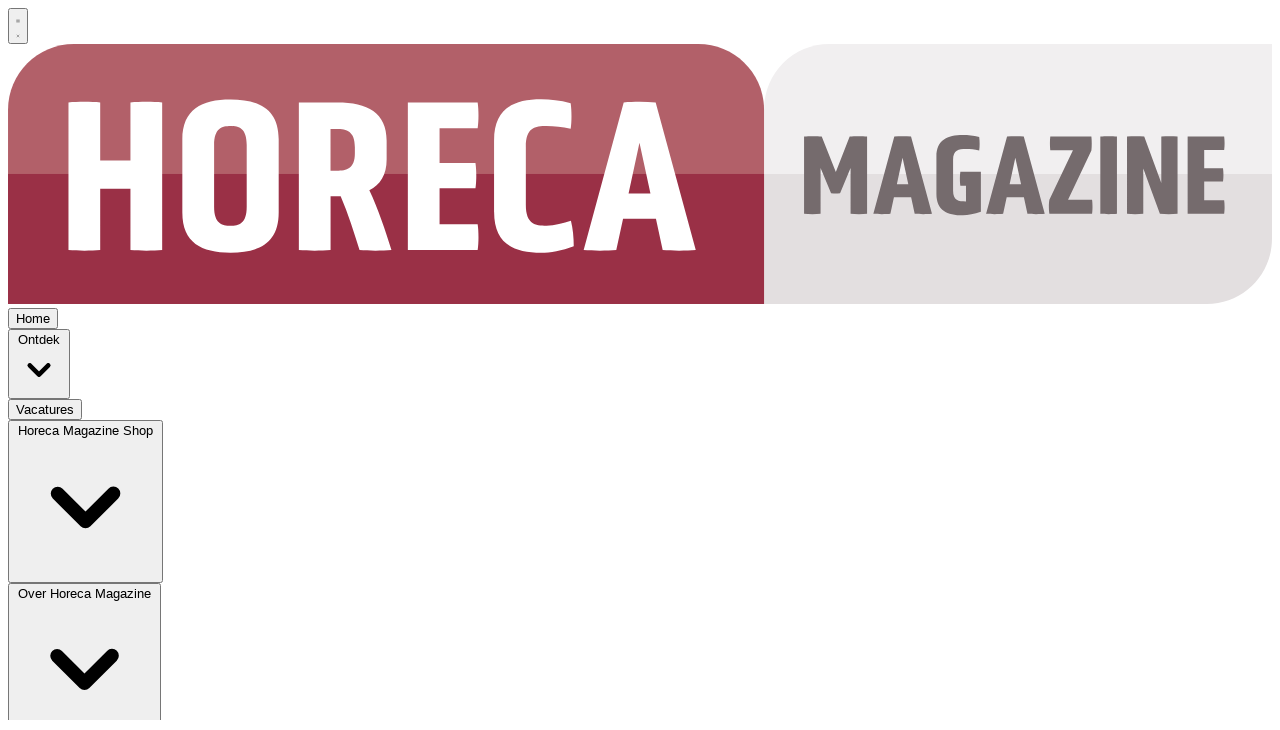

--- FILE ---
content_type: text/html; charset=utf-8
request_url: https://www.horecamagazine.nl/?p=211123
body_size: 20646
content:
<!DOCTYPE html>
<html lang="nl">
<head>
    <meta charset="utf-8"/>
    <meta name="viewport" content="width=device-width, initial-scale=1.0"/>
    <title>Horecamagazine.nl  - Horeca Magazine</title>
<!-- Google tag (gtag.js) --> <script async="" src="https://www.googletagmanager.com/gtag/js?id=G-5VWCSFCRL2"></script> <script> window.dataLayer = window.dataLayer || []; function gtag(){dataLayer.push(arguments);} gtag('js', new Date()); gtag('config', 'G-5VWCSFCRL2'); </script>

<!-- Google Tag Manager -->
<script>(function(w,d,s,l,i){w[l]=w[l]||[];w[l].push({'gtm.start':
new Date().getTime(),event:'gtm.js'});var f=d.getElementsByTagName(s)[0],
j=d.createElement(s),dl=l!='dataLayer'?'&l='+l:'';j.async=true;j.src=
'https://www.googletagmanager.com/gtm.js?id='+i+dl;f.parentNode.insertBefore(j,f);
})(window,document,'script','dataLayer','GTM-5SZ4VZMZ');</script>
<!-- End Google Tag Manager -->    

    <style type="text/css">
        :root {
            --color-primary: 142, 73, 88;
            --color-secondary: 128, 128, 128;
            --color-premium: 213, 43, 30;
            --color-black: 0, 0, 0;
            --color-white: 255, 255, 255;
            --color-gray: 128, 128, 128;
        }
        @media (prefers-color-scheme: dark) {
            .dark\:bg-dark{background-color:#121212 }
        }
    </style>

<meta name="description" content="Nieuws uit de horecasector"/>

    <link rel="icon" type="image/png" href="https://storage.pubble.nl/assets/favicons/www/horecamagazine/favicon-48x48.png?v=qxZQ" sizes="48x48" />
    <link rel="icon" type="image/svg+xml" href="https://storage.pubble.nl/assets/favicons/www/horecamagazine/favicon.svg?v=qxZQ" />
    <link rel="shortcut icon" href="https://storage.pubble.nl/assets/favicons/www/horecamagazine/favicon.ico?v=qxZQ" />
    <link rel="apple-touch-icon" sizes="180x180" href="https://storage.pubble.nl/assets/favicons/www/horecamagazine/apple-touch-icon.png?v=qxZQ" />
    <link rel="shortcut icon" href="https://storage.pubble.nl/assets/favicons/www/horecamagazine/favicon.ico?v=qxZQ">
    <meta name="apple-mobile-web-app-capable" content="yes">


<script type="application/ld+json">
    {
  "@context": "https://schema.org",
  "@type": "WebSite",
  "name": "Horecamagazine.nl",
  "url": "https://horecamagazine.nl/",
  "potentialAction": {
    "@type": "SearchAction",
    "target": {
      "@type": "EntryPoint",
      "urlTemplate": "https://horecamagazine.nl/search?q={search_term_string}"
    },
    "queryInput": "required name=search_term_string"
  }
}
</script>
    


<script type="text/javascript">
    var exports = {};
    var pubbleEnv = {
        pubbleContentApiKey: 'dGxr8lu/DsIiistE6QnG3g==',
        pubbleContentApiHash: 'YmVydGVuc2RhdGF8MTl8aG9yZWNhbWFnYXppbmUubmw=',
        domain: 'horecamagazine.nl',
        language: 'nl',
        commonDomain: '',
        userId: typeof ConsentGiven !== "function" || ConsentGiven('marketing') ? '0' : null,
        subscriptions: null,
        pushEnabled: false,
        regionPages: false,
        regionPagesAutoRedirect: false,
        isAuthenticated: false,
        hasPrivileges: false,
        region: '',
    };
    var lureArticle = {
        articleAccessLevel: 'null',
        userAccessLevel: 'Visitor',
        articlesLeft: -1,
        articleId: null,
        hasAccess: false,
        articleHeadline: '',
        articleType: 'null',
        authorIds: [],
        articleContentType: 'null',
        articleIsLiveBlog: false
    }

    window.dataLayer = window.dataLayer || [];

    window.dataLayer.push({
        'articleId': null,
        'userId': typeof ConsentGiven !== "function" || ConsentGiven('marketing') ? '0' : 'n.a.',
        'pageType': 'home',
        'region': ''
    });
</script>
    
    <link rel="canonical" href="/"/>

        <script type="application/ld+json">
 {
  "@context": "https://schema.org",
  "@type": "NewsMediaOrganization",
  "name": "Horecamagazine.nl",
  "url": "https://horecamagazine.nl/",
  "logo": {
    "@type": "ImageObject",
    "url": "https://storage.pubble.nl/assets/favicons/www/horecamagazine/apple-touch-icon.png?v=qxZQ"
  },
  "sameAs": [
    "https://www.facebook.com/horecamagazine.nl",
    "https://www.instagram.com/horecamagazine.nl",
    "https://www.linkedin.com/horecamagazine-nl"
  ],
  "address": {
    "@type": "PostalAddress",
    "addressLocality": "Weesp",
    "addressCountry": "NL"
  }
}
        </script>


    <link rel="dns-prefetch" href="//storage.pubble.cloud">
    <link rel="dns-prefetch" href="//storage.pubble.nl">

    <link rel="stylesheet" href="//storage.pubble.cloud/assets/static/css/tailwind.styles.min.css?v=251026-1"/>

    <script defer src="https://storage.pubble.nl/assets/web/alpine-intersect-3-10-5.cdn.min.js"></script>
    <style>[x-cloak]{display: none !important;}.grid-cols-11{grid-template-columns:repeat(11,minmax(0,1fr))}.gap-14{gap:3.5rem}.gap-16{gap:4rem}@media(min-width:768px){.md\:gap-16{gap:4rem}}    </style>



    
<div id="div-gpt-ad-1410444017444-1"></div><link rel="preconnect" href="https://fonts.googleapis.com">
<link rel="preconnect" href="https://fonts.gstatic.com" crossorigin="">
<link href="https://fonts.googleapis.com/css2?family=Roboto:ital,wght@0,100;0,300;0,400;0,500;0,700;0,900;1,100;1,300;1,400;1,500;1,700;1,900&amp;display=swap" rel="stylesheet"><style type="text/css">

body {
font-family: 'Roboto', Helvetica, Arial, sans-serif !important;
}

</style><!-- Google Tag Manager -->
<script>(function(w,d,s,l,i){w[l]=w[l]||[];w[l].push({'gtm.start':
new Date().getTime(),event:'gtm.js'});var f=d.getElementsByTagName(s)[0],
j=d.createElement(s),dl=l!='dataLayer'?'&l='+l:'';j.async=true;j.src=
'https://www.googletagmanager.com/gtm.js?id='+i+dl;f.parentNode.insertBefore(j,f);
})(window,document,'script','dataLayer','GTM-N4LHC5R8');</script>
<!-- End Google Tag Manager --></head>
<body class="">





<!-- Google Tag Manager (noscript) -->
<noscript><iframe src="https://www.googletagmanager.com/ns.html?id=GTM-5SZ4VZMZ"
height="0" width="0" style="display:none;visibility:hidden"></iframe></noscript>
<!-- End Google Tag Manager (noscript) -->



    <div id="pageTopLeaderboard"></div>




<header class="sticky md:relative top-0 w-full z-20 bg-white-500 transition-all pt-0">
    <nav x-data="{ open: false }" class="bg-white  shadow md:shadow-none	md:bg-none">
        <div class="">
            <div class="max-w-7xl mx-auto px-0 md:px-6 lg:px-8">
                <div class="relative flex justify-between min-h-16">
                    <div class="absolute px-2 inset-y-0 left-0 flex items-center md:hidden">
                        <button type="button" class="inline-flex items-center justify-center p-2 rounded-md text-gray-400 hover:text-gray-500 hover:bg-gray-100 focus:outline-none focus:ring-2 focus:ring-inset focus:ring-indigo-500" aria-controls="mobile-menu" @click="open = !open; document.body.classList.toggle('overflow-hidden');" aria-expanded="false" x-bind:aria-expanded="open.toString()">
                            <svg x-state:on="Menu open" x-state:off="Menu closed" class="h-6 w-6 block css-hamburgermenu" :class="{ 'hidden': open, 'block': !(open) }" xmlns="http://www.w3.org/2000/svg" fill="none" viewBox="0 0 24 24" stroke="currentColor" aria-hidden="true">
                                <path stroke-linecap="round" class="css-hamburgermenu-p" stroke-linejoin="round" stroke-width="2" d="M4 6h16M4 12h16M4 18h16"></path>
                            </svg>
                            <svg x-state:on="Menu open" x-state:off="Menu closed" class="h-6 w-6 hidden css-hamburgermenu" :class="{ 'block': open, 'hidden': !(open) }" xmlns="http://www.w3.org/2000/svg" fill="none" viewBox="0 0 24 24" stroke="currentColor" aria-hidden="true">
                                <path stroke-linecap="round" class="css-hamburgermenu-p" stroke-linejoin="round" stroke-width="2" d="M6 18L18 6M6 6l12 12"></path>
                            </svg>
                        </button>
                    </div>
                    <div class="flex-1 flex items-center justify-center md:items-stretch md:justify-start">
                        <div class="flex-shrink-0 h-20 md:h-auto flex items-center">
                            <a href="/" class="w-full w-48 md:w-full">
                                <?xml version="1.0" encoding="UTF-8"?><svg class="w-full max-h-full md:h-20 my-4" id="Laag_1" xmlns="http://www.w3.org/2000/svg" viewBox="0 0 241.9 49.85"><path d="M157.16,0C150.28,0,144.7,5.58,144.7,12.46v12.46h97.2V0h-84.74Z" fill="#f1eff0" stroke-width="0"/><path d="M144.7,24.92v24.92h84.74c6.88,0,12.46-5.58,12.46-12.46v-12.46h-97.2Z" fill="#e3dfe0" stroke-width="0"/><path d="M12.62,0C5.65,0,0,5.65,0,12.62v37.23h144.69V12.58C144.69,5.63,139.06,0,132.11,0H12.62Z" fill="#b26069" stroke-width="0"/><rect y="24.92" width="144.69" height="24.92" fill="#9a3046" stroke-width="0"/><path d="M122.95,28.67h-4.19l2.09-9.72,2.1,9.72ZM125.29,39.52c1.76.17,4.52.17,6.33,0l-7.67-28.32c-1.93-.17-4.23-.17-6.12,0l-7.66,28.32c1.8.17,4.44.17,6.24,0l1.3-6.03h6.29l1.29,6.03ZM93.03,32.19c0,5.95,3.56,7.83,9.04,7.83,1.64,0,3.94-.42,6.2-1.26,0-1.63-.17-3.39-.54-4.86-1.43.47-3.1.93-4.66.93-2.22,0-3.97-.33-3.97-4.02v-11.07c0-3.73,1.76-4.02,3.97-4.02,1.55,0,2.98.17,4.61.54.21-1.38.21-3.47,0-4.9-2.1-.54-3.86-.75-5.62-.75-5.49,0-9.04,1.92-9.04,7.87v13.71h.01ZM89.88,39.52c.21-1.38.21-3.56,0-4.94h-7.29v-6.92h6.87c.21-1.38.21-3.43,0-4.85h-6.87v-6.67h7.29c.21-1.42.21-3.51,0-4.94h-13.36v28.32h13.36ZM66.38,20.96c0,2.93-1.55,3.35-3.48,3.35h-1.18v-8h1.18c1.93,0,3.48.42,3.48,3.48v1.17ZM55.66,39.52c1.84.17,4.18.17,6.07,0v-10.35h1.93c1.43,3.31,2.6,7.04,3.61,10.35,1.8.17,4.31.17,6.11,0-1.13-3.69-2.55-7.92-4.23-11.48,2.09-1.09,3.31-2.93,3.31-5.91v-3.6c0-5.4-3.64-7.33-9.47-7.33h-7.33v28.32h0ZM45.68,31.19c0,3.23-1.46,3.65-3.1,3.65s-3.14-.42-3.14-3.65v-11.82c0-3.23,1.51-3.65,3.14-3.65s3.1.42,3.1,3.65v11.82ZM51.8,18.28c0-5.74-3.68-7.66-9.22-7.66s-9.22,1.92-9.22,7.66v14.04c0,5.78,3.65,7.7,9.22,7.7s9.22-1.92,9.22-7.7v-14.04ZM23.43,39.52c1.8.17,4.35.17,6.07,0V11.2c-1.76-.17-4.23-.17-6.07,0v11.15h-5.79v-11.15c-1.72-.17-4.32-.17-6.07,0v28.32c1.84.17,4.32.17,6.07,0v-11.77h5.79v11.77Z" fill="#fff" stroke-width="0"/><path d="M232.75,32.56c.11-.72.11-1.86,0-2.59h-3.82v-3.62h3.6c.11-.72.11-1.8,0-2.55h-3.6v-3.48h3.82c.11-.75.11-1.84,0-2.59h-6.99v14.82h6.99ZM220.45,32.56c1.16.09,2.21.09,3.38,0v-14.82c-1.08-.09-1.97-.09-3.11,0v8.92l-3.27-8.92c-1.09-.09-2.21-.09-3.29,0v14.82c1.01.11,2.09.11,3.11,0v-8.7l3.18,8.7ZM209.05,32.56c.92.09,2.28.09,3.18,0v-14.82c-.9-.09-2.26-.09-3.18,0v14.82ZM207.47,32.56c.11-.72.11-1.95,0-2.68h-4.6l4.47-9.47c.09-.77.09-1.93,0-2.68h-7.87c-.09.75-.09,1.89,0,2.63h4.34l-4.51,9.52c-.13.72-.13,1.95,0,2.68h8.17ZM193.88,26.88h-2.19l1.09-5.09,1.1,5.09ZM195.1,32.56c.92.09,2.37.09,3.31,0l-4.01-14.82c-1.01-.09-2.22-.09-3.2,0l-4.01,14.82c.94.09,2.33.09,3.26,0l.68-3.16h3.29l.68,3.16ZM183.35,30.2h-.05c-1.36,0-2.43-.13-2.43-2.04v-5.95c0-1.95,1.08-2.1,2.43-2.1.88,0,1.67.09,2.57.29.11-.72.11-1.82,0-2.56-1.17-.29-2.09-.39-3.1-.39-3.07,0-5.09,1-5.09,4.12v7.17c0,3.11,2.02,4.1,5.09,4.1.94,0,2.17-.22,3.42-.66v-7.67h-3.93c-.13.77-.11,1.91,0,2.65h1.08v3.04h0ZM172.3,26.88h-2.19l1.09-5.09,1.1,5.09ZM173.52,32.56c.92.09,2.37.09,3.31,0l-4.01-14.82c-1.01-.09-2.22-.09-3.2,0l-4.01,14.82c.94.09,2.33.09,3.26,0l.68-3.16h3.29l.68,3.16ZM161.25,32.56c.94.09,2.26.09,3.16,0v-14.82c-.92-.09-2.39-.09-3.33,0l-2.65,6.8-2.7-6.8c-.92-.09-2.46-.09-3.38,0v14.82c.96.09,2.21.09,3.16,0v-8.79l2.01,4.85c.68.08,1.03.08,1.72,0l2.01-4.85v8.79h0Z" fill="#756b6d" stroke-width="0"/></svg>
                            </a>
                        </div>
                    </div>
                        <div class="pbph items-center flex mt-4 mb-4 right-0 hidden md:block justify-end " w="728" h="0"  pos="1" max="1" refreshInterval="5000">
                    </div> 
                </div>
            </div>



            <div class="bg-primary">

                              <div class="pbph mb-4 right-0 md:hidden block " w="728" h="0"  pos="1" max="1" refreshInterval="5000"> </div>

                <div class="max-w-7xl mx-auto px-0 md:px-6 lg:px-8">
                    <nav class="h-12 space-x-8 hidden md:flex relative items-center "
                         :class="{ 'w-3/4 bg-white z-50 pt-2 space-y-1 h-screen fixed overflow-y-auto w-3/4': open, 'hidden relative h-12 space-x-8': !open }">

                        
		

		<a href="/">
			<button type="button"
			class="md:text-white uppercase text-black hover:text-gray-900 font-medium text-sm text-nav group inline-flex items-center  "
			:class="{ 'md:border-transparent md:border-b-0 border-b  hover:bg-gray-50 items-left hover:border-gray-300 pl-10 pr-4 py-2 md:border-l-4 text-base w-full': open,'items-center': !open }">
				<span>Home</span>
			</button>
		</a>
		<div class="relative sm:border-b-0 border-b" x-data="{ isOpen: false }">
			<button type="button" @click="isOpen = !isOpen"
			class="text-nav md:text-white uppercase text-black hover:text-gray-900 font-medium text-sm group inline-flex items-center "
			:class="{ 'md:border-transparent hover:bg-gray-50 items-left hover:border-gray-300 pl-10 pr-4 py-2 md:border-l-4 text-base w-full': open,'items-center': !open }"
			aria-expanded="false">
				<span>Ontdek</span>
				<svg class="md:text-white uppercase text-black hover:text-gray-900 font-medium text-sm ml-2 md:ml-0 h-5 w-5 "
			 :class="{ 'absolute left-0': open,'': !open }"
			 xmlns="http://www.w3.org/2000/svg" viewBox="0 0 20 20" fill="currentColor" aria-hidden="true">
					<path fill-rule="evenodd" d="M5.293 7.293a1 1 0 011.414 0L10 10.586l3.293-3.293a1 1 0 111.414 1.414l-4 4a1 1 0 01-1.414 0l-4-4a1 1 0 010-1.414z" clip-rule="evenodd" />
				</svg>
			</button>

			<div class="absolute z-10 -ml-4 mt-3 transform px-2 w-screen max-w-md md:px-0 lg:ml-0 opacity-0"
		 :class="{ 'opacity-100': isOpen, 'opacity-0': !isOpen, 'relative': open, '': !open }" x-cloak
		 x-show="isOpen"
		 @click.away="isOpen = false"
		 x-transition:enter="transition ease-out duration-200"
		 x-transition:enter-start="opacity-0 translate-y-1"
		 x-transition:enter-end="opacity-100 translate-y-0"
		 x-transition:leave="transition ease-in duration-150"
		 x-transition:leave-start="opacity-100 translate-y-0"
		 x-transition:leave-end="opacity-0 translate-y-1">

				<div class=""
			 :class="{ 'rounded-none': open, 'rounded-lg shadow-lg ring-1 ring-black ring-opacity-5 overflow-hidden': !open }">
					<div class="relative grid pl-10 ml-2 md:ml-0 gap-6 bg-white px-5 py-6 md:gap-5 md:p-8 pt-0 md:pt-6">
							<a href="/nieuws" class="menu-item__sub -m-3 p-3 flex items-start rounded-lg hover:bg-gray-50">
								<p class="text-base font-medium text-gray-900">
									Nieuws
								</p>
							</a>
							<a href="/frituur" class="menu-item__sub -m-3 p-3 flex items-start rounded-lg hover:bg-gray-50">
								<p class="text-base font-medium text-gray-900">
									Frituur
								</p>
							</a>
							<a href="/hotel" class="menu-item__sub -m-3 p-3 flex items-start rounded-lg hover:bg-gray-50">
								<p class="text-base font-medium text-gray-900">
									Hotel
								</p>
							</a>
							<a href="/restaurant " class="menu-item__sub -m-3 p-3 flex items-start rounded-lg hover:bg-gray-50">
								<p class="text-base font-medium text-gray-900">
									Restaurant 
								</p>
							</a>
							<a href="/cafe" class="menu-item__sub -m-3 p-3 flex items-start rounded-lg hover:bg-gray-50">
								<p class="text-base font-medium text-gray-900">
									Caf&#xE9;
								</p>
							</a>
							<a href="/leveranciers" class="menu-item__sub -m-3 p-3 flex items-start rounded-lg hover:bg-gray-50">
								<p class="text-base font-medium text-gray-900">
									Leveranciers
								</p>
							</a>
					</div>
				</div>
			</div>
		</div>
		<a href="/vacatures">
			<button type="button"
			class="md:text-white uppercase text-black hover:text-gray-900 font-medium text-sm text-nav group inline-flex items-center  "
			:class="{ 'md:border-transparent md:border-b-0 border-b  hover:bg-gray-50 items-left hover:border-gray-300 pl-10 pr-4 py-2 md:border-l-4 text-base w-full': open,'items-center': !open }">
				<span>Vacatures</span>
			</button>
		</a>
		<div class="relative sm:border-b-0 border-b" x-data="{ isOpen: false }">
			<button type="button" @click="isOpen = !isOpen"
			class="text-nav md:text-white uppercase text-black hover:text-gray-900 font-medium text-sm group inline-flex items-center "
			:class="{ 'md:border-transparent hover:bg-gray-50 items-left hover:border-gray-300 pl-10 pr-4 py-2 md:border-l-4 text-base w-full': open,'items-center': !open }"
			aria-expanded="false">
				<span>Horeca Magazine Shop </span>
				<svg class="md:text-white uppercase text-black hover:text-gray-900 font-medium text-sm ml-2 md:ml-0 h-5 w-5 "
			 :class="{ 'absolute left-0': open,'': !open }"
			 xmlns="http://www.w3.org/2000/svg" viewBox="0 0 20 20" fill="currentColor" aria-hidden="true">
					<path fill-rule="evenodd" d="M5.293 7.293a1 1 0 011.414 0L10 10.586l3.293-3.293a1 1 0 111.414 1.414l-4 4a1 1 0 01-1.414 0l-4-4a1 1 0 010-1.414z" clip-rule="evenodd" />
				</svg>
			</button>

			<div class="absolute z-10 -ml-4 mt-3 transform px-2 w-screen max-w-md md:px-0 lg:ml-0 opacity-0"
		 :class="{ 'opacity-100': isOpen, 'opacity-0': !isOpen, 'relative': open, '': !open }" x-cloak
		 x-show="isOpen"
		 @click.away="isOpen = false"
		 x-transition:enter="transition ease-out duration-200"
		 x-transition:enter-start="opacity-0 translate-y-1"
		 x-transition:enter-end="opacity-100 translate-y-0"
		 x-transition:leave="transition ease-in duration-150"
		 x-transition:leave-start="opacity-100 translate-y-0"
		 x-transition:leave-end="opacity-0 translate-y-1">

				<div class=""
			 :class="{ 'rounded-none': open, 'rounded-lg shadow-lg ring-1 ring-black ring-opacity-5 overflow-hidden': !open }">
					<div class="relative grid pl-10 ml-2 md:ml-0 gap-6 bg-white px-5 py-6 md:gap-5 md:p-8 pt-0 md:pt-6">
							<a href="/losseverkoop" class="menu-item__sub -m-3 p-3 flex items-start rounded-lg hover:bg-gray-50">
								<p class="text-base font-medium text-gray-900">
									Losse verkoop
								</p>
							</a>
							<a href="https://www.bertensmedia.nl/horecamagazine-abonnement/" class="menu-item__sub -m-3 p-3 flex items-start rounded-lg hover:bg-gray-50">
								<p class="text-base font-medium text-gray-900">
									Abonnement
								</p>
							</a>
					</div>
				</div>
			</div>
		</div>
		<div class="relative sm:border-b-0 border-b" x-data="{ isOpen: false }">
			<button type="button" @click="isOpen = !isOpen"
			class="text-nav md:text-white uppercase text-black hover:text-gray-900 font-medium text-sm group inline-flex items-center "
			:class="{ 'md:border-transparent hover:bg-gray-50 items-left hover:border-gray-300 pl-10 pr-4 py-2 md:border-l-4 text-base w-full': open,'items-center': !open }"
			aria-expanded="false">
				<span>Over Horeca Magazine</span>
				<svg class="md:text-white uppercase text-black hover:text-gray-900 font-medium text-sm ml-2 md:ml-0 h-5 w-5 "
			 :class="{ 'absolute left-0': open,'': !open }"
			 xmlns="http://www.w3.org/2000/svg" viewBox="0 0 20 20" fill="currentColor" aria-hidden="true">
					<path fill-rule="evenodd" d="M5.293 7.293a1 1 0 011.414 0L10 10.586l3.293-3.293a1 1 0 111.414 1.414l-4 4a1 1 0 01-1.414 0l-4-4a1 1 0 010-1.414z" clip-rule="evenodd" />
				</svg>
			</button>

			<div class="absolute z-10 -ml-4 mt-3 transform px-2 w-screen max-w-md md:px-0 lg:ml-0 opacity-0"
		 :class="{ 'opacity-100': isOpen, 'opacity-0': !isOpen, 'relative': open, '': !open }" x-cloak
		 x-show="isOpen"
		 @click.away="isOpen = false"
		 x-transition:enter="transition ease-out duration-200"
		 x-transition:enter-start="opacity-0 translate-y-1"
		 x-transition:enter-end="opacity-100 translate-y-0"
		 x-transition:leave="transition ease-in duration-150"
		 x-transition:leave-start="opacity-100 translate-y-0"
		 x-transition:leave-end="opacity-0 translate-y-1">

				<div class=""
			 :class="{ 'rounded-none': open, 'rounded-lg shadow-lg ring-1 ring-black ring-opacity-5 overflow-hidden': !open }">
					<div class="relative grid pl-10 ml-2 md:ml-0 gap-6 bg-white px-5 py-6 md:gap-5 md:p-8 pt-0 md:pt-6">
							<a href="/onsverhaal" class="menu-item__sub -m-3 p-3 flex items-start rounded-lg hover:bg-gray-50">
								<p class="text-base font-medium text-gray-900">
									Ons verhaal
								</p>
							</a>
							<a href="/deredactie" class="menu-item__sub -m-3 p-3 flex items-start rounded-lg hover:bg-gray-50">
								<p class="text-base font-medium text-gray-900">
									De redactie 
								</p>
							</a>
							<a href="/adverteren" class="menu-item__sub -m-3 p-3 flex items-start rounded-lg hover:bg-gray-50">
								<p class="text-base font-medium text-gray-900">
									Adverteren 
								</p>
							</a>
							<a href="/nieuwsbrief" class="menu-item__sub -m-3 p-3 flex items-start rounded-lg hover:bg-gray-50">
								<p class="text-base font-medium text-gray-900">
									Nieuwsbrief
								</p>
							</a>
							<a href="/agenda" class="menu-item__sub -m-3 p-3 flex items-start rounded-lg hover:bg-gray-50">
								<p class="text-base font-medium text-gray-900">
									Agenda
								</p>
							</a>
					</div>
				</div>
			</div>
		</div>
		<div class="relative sm:border-b-0 border-b" x-data="{ isOpen: false }">
			<button type="button" @click="isOpen = !isOpen"
			class="text-nav md:text-white uppercase text-black hover:text-gray-900 font-medium text-sm group inline-flex items-center "
			:class="{ 'md:border-transparent hover:bg-gray-50 items-left hover:border-gray-300 pl-10 pr-4 py-2 md:border-l-4 text-base w-full': open,'items-center': !open }"
			aria-expanded="false">
				<span>Onze Magazines</span>
				<svg class="md:text-white uppercase text-black hover:text-gray-900 font-medium text-sm ml-2 md:ml-0 h-5 w-5 "
			 :class="{ 'absolute left-0': open,'': !open }"
			 xmlns="http://www.w3.org/2000/svg" viewBox="0 0 20 20" fill="currentColor" aria-hidden="true">
					<path fill-rule="evenodd" d="M5.293 7.293a1 1 0 011.414 0L10 10.586l3.293-3.293a1 1 0 111.414 1.414l-4 4a1 1 0 01-1.414 0l-4-4a1 1 0 010-1.414z" clip-rule="evenodd" />
				</svg>
			</button>

			<div class="absolute z-10 -ml-4 mt-3 transform px-2 w-screen max-w-md md:px-0 lg:ml-0 opacity-0"
		 :class="{ 'opacity-100': isOpen, 'opacity-0': !isOpen, 'relative': open, '': !open }" x-cloak
		 x-show="isOpen"
		 @click.away="isOpen = false"
		 x-transition:enter="transition ease-out duration-200"
		 x-transition:enter-start="opacity-0 translate-y-1"
		 x-transition:enter-end="opacity-100 translate-y-0"
		 x-transition:leave="transition ease-in duration-150"
		 x-transition:leave-start="opacity-100 translate-y-0"
		 x-transition:leave-end="opacity-0 translate-y-1">

				<div class=""
			 :class="{ 'rounded-none': open, 'rounded-lg shadow-lg ring-1 ring-black ring-opacity-5 overflow-hidden': !open }">
					<div class="relative grid pl-10 ml-2 md:ml-0 gap-6 bg-white px-5 py-6 md:gap-5 md:p-8 pt-0 md:pt-6">
							<a href="https://www.bcbgmagazine.nl/" target="_blank" class="menu-item__sub -m-3 p-3 flex items-start rounded-lg hover:bg-gray-50">
								<p class="text-base font-medium text-gray-900">
									BCBG Magazine
								</p>
							</a>
							<a href="https://www.cocktailchronicles.nl/" target="_blank" class="menu-item__sub -m-3 p-3 flex items-start rounded-lg hover:bg-gray-50">
								<p class="text-base font-medium text-gray-900">
									Cocktail Chronicles 
								</p>
							</a>
					</div>
				</div>
			</div>
		</div>
		<a href="/contact">
			<button type="button"
			class="md:text-white uppercase text-black hover:text-gray-900 font-medium text-sm text-nav group inline-flex items-center  "
			:class="{ 'md:border-transparent md:border-b-0 border-b  hover:bg-gray-50 items-left hover:border-gray-300 pl-10 pr-4 py-2 md:border-l-4 text-base w-full': open,'items-center': !open }">
				<span>Contact</span>
			</button>
		</a>


                        <div class="flex-grow"></div>


                        <div x-data="{ searchOpen: false }" class="">
                            <button @click="searchOpen = !searchOpen; setTimeout(function(){ document.getElementById('searchTerm').focus() }, 200);" class=" flex items-center focus:outline-none focus:border-transparent">
                                <svg x-cloak class="search-icon h-5 w-5 text-xl ml-4 text-white" aria-hidden="true" focusable="false" data-prefix="fas" data-icon="search" c role="img" xmlns="http://www.w3.org/2000/svg" viewBox="0 0 512 512">
                                    <path fill="currentColor" d="M505 442.7L405.3 343c-4.5-4.5-10.6-7-17-7H372c27.6-35.3 44-79.7 44-128C416 93.1 322.9 0 208 0S0 93.1 0 208s93.1 208 208 208c48.3 0 92.7-16.4 128-44v16.3c0 6.4 2.5 12.5 7 17l99.7 99.7c9.4 9.4 24.6 9.4 33.9 0l28.3-28.3c9.4-9.4 9.4-24.6.1-34zM208 336c-70.7 0-128-57.2-128-128 0-70.7 57.2-128 128-128 70.7 0 128 57.2 128 128 0 70.7-57.2 128-128 128z"></path>
                                </svg>
                                <svg x-show="searchOpen" aria-hidden="true" focusable="false" data-prefix="far" data-icon="times-circle" class="search-icon h-5 w-5 text-xl ml-4 text-white svg-inline--fa fa-times-circle fa-w-16" role="img" xmlns="http://www.w3.org/2000/svg" viewBox="0 0 512 512">
                                    <path fill="currentColor" d="M256 8C119 8 8 119 8 256s111 248 248 248 248-111 248-248S393 8 256 8zm0 448c-110.5 0-200-89.5-200-200S145.5 56 256 56s200 89.5 200 200-89.5 200-200 200zm101.8-262.2L295.6 256l62.2 62.2c4.7 4.7 4.7 12.3 0 17l-22.6 22.6c-4.7 4.7-12.3 4.7-17 0L256 295.6l-62.2 62.2c-4.7 4.7-12.3 4.7-17 0l-22.6-22.6c-4.7-4.7-4.7-12.3 0-17l62.2-62.2-62.2-62.2c-4.7-4.7-4.7-12.3 0-17l22.6-22.6c4.7-4.7 12.3-4.7 17 0l62.2 62.2 62.2-62.2c4.7-4.7 12.3-4.7 17 0l22.6 22.6c4.7 4.7 4.7 12.3 0 17z"></path>
                                </svg>
                            </button>

                            <div x-cloak x-show="searchOpen" class="mt-2 py-5 w-full border border-grey-dark md:w-full right-0 absolute   z-10 bg-gray-50  md:rounded">
                                <span class="text-3xl block lg:text-2xl pl-5  font-medium text-black-600 leading-normal">Zoeken</span>
                                <div class="px-4">
    <form action="/zoek" method="get" class=" px-0 mb-1 py-3 rounded-md flex items-center">
        <input name="q" type="text" id="searchTerm" action="search" class="text-secondary pl-5 outline-none border-grey-dark w-full" 
               value=""
               placeholder="Vul je zoekwoord in..">
        <button class="flex items-center focus:outline-none focus:border-transparent" type="submit">
            <svg class="h-5 w-5 text-xl ml-4" aria-hidden="true" focusable="false" data-prefix="fas" data-icon="search" role="img" xmlns="http://www.w3.org/2000/svg" viewBox="0 0 512 512"><path fill="currentColor" d="M505 442.7L405.3 343c-4.5-4.5-10.6-7-17-7H372c27.6-35.3 44-79.7 44-128C416 93.1 322.9 0 208 0S0 93.1 0 208s93.1 208 208 208c48.3 0 92.7-16.4 128-44v16.3c0 6.4 2.5 12.5 7 17l99.7 99.7c9.4 9.4 24.6 9.4 33.9 0l28.3-28.3c9.4-9.4 9.4-24.6.1-34zM208 336c-70.7 0-128-57.2-128-128 0-70.7 57.2-128 128-128 70.7 0 128 57.2 128 128 0 70.7-57.2 128-128 128z"></path></svg>
        </button>
    </form>
                                </div>
                            </div>
                        </div>
                    </nav>

                </div>
            </div>
        </div>

    </nav>
</header>

<main role="main" class="pb-3 mt-0 pt-1 md:pt-0 md:mt-4">
    




    <div>
        <div class="max-w-7xl mx-auto px-2 sm:px-6 lg:px-8  builder__row ">
                <div class="content-start col-span-full mt-4 mb-0 builder__column ">
                        <div class="text-gray-700     component__article-gallery">

    <div class="flex flex-wrap -mx-2 md:mx-0">
        <div class="flex flex-wrap h-full w-full">
            <a href="/nieuws/recepten/21190/dapp-frietwinkel-wint-nk-loaded-fries-met-dapp-spice-bag" class="block md:p-1 md:pl-0  w-full md:w-6/12 relative group">
                <div class="overflow-hidden w-full h-full relative">



                    <div class="img-parent relative" style="padding-bottom:56.25%"><picture><source srcset="https://images.pubble.cloud/worker/webp/default/297/25440/a9d5504d/content/2026/1/efa58260-c46c-4947-8d37-57c051176b12 297w,https://images.pubble.cloud/worker/webp/default/420/25440/a9d5504d/content/2026/1/efa58260-c46c-4947-8d37-57c051176b12 420w,https://images.pubble.cloud/worker/webp/default/840/25440/a9d5504d/content/2026/1/efa58260-c46c-4947-8d37-57c051176b12 840w,https://images.pubble.cloud/worker/webp/default/1140/25440/a9d5504d/content/2026/1/efa58260-c46c-4947-8d37-57c051176b12 1140w,https://images.pubble.cloud/worker/webp/default/1920/25440/a9d5504d/content/2026/1/efa58260-c46c-4947-8d37-57c051176b12 1920w" type="image/webp"  sizes="(min-width: 1215px) 839px, (min-width: 900px) 839px, 539px"><img class="img-absolute w-full" alt="Afbeelding" fetchpriority="high" src="https://storage.pubble.nl/a9d5504d/content/2026/1/efa58260-c46c-4947-8d37-57c051176b12_thumb1920.jpg" srcset="https://images.pubble.cloud/worker/jpg/default/297/25440/a9d5504d/content/2026/1/efa58260-c46c-4947-8d37-57c051176b12 297w,https://images.pubble.cloud/worker/jpg/default/420/25440/a9d5504d/content/2026/1/efa58260-c46c-4947-8d37-57c051176b12 420w,https://images.pubble.cloud/worker/jpg/default/840/25440/a9d5504d/content/2026/1/efa58260-c46c-4947-8d37-57c051176b12 840w,https://images.pubble.cloud/worker/jpg/default/1140/25440/a9d5504d/content/2026/1/efa58260-c46c-4947-8d37-57c051176b12 1140w,https://images.pubble.cloud/worker/jpg/default/1920/25440/a9d5504d/content/2026/1/efa58260-c46c-4947-8d37-57c051176b12 1920w"  sizes="(min-width: 1215px) 839px, (min-width: 900px) 839px, 539px"></picture></div>

                    <div class="absolute top-0 h-full  w-full">
                        <div class="absolute bottom-0 p-4 bg-gradient-to-t from-black w-full">
                            <p class="font-bold text-base md:text-3xl text-left shadow-2xl text-white ">
                                Dapp Frietwinkel wint NK Loaded Fries met ‘Dapp Spice Bag’

                            </p>
                        </div>
                    </div>
                </div>
            </a>

                <div class="md:pr-0 flex md:flex-wrap w-full h-full md:pl-1 md:pt-1 md:w-6/12">
                    <div class="w-full h-full">

                            <a href="/restaurant/restaurant/21188/restaurant-t-havenmantsje-wint-open-nationaal-kampioenschap-k" class="block md:pb-1  md:pr-0 ">
                                <div class="overflow-hidden flex border-b md:border-none  md:flex-col  md:w-full w-full h-full relative z-1">
                                    <div class="w-full w-5/12 md:w-full">



                                        <div class="!h-full md:h-auto img-parent relative" style="padding-bottom:56.25%"><picture><source srcset="https://images.pubble.cloud/worker/webp/default/297/25439/a9d5504d/content/2026/1/a74cc8ad-c193-44d6-be87-3ca33d2bb9b6 297w,https://images.pubble.cloud/worker/webp/default/420/25439/a9d5504d/content/2026/1/a74cc8ad-c193-44d6-be87-3ca33d2bb9b6 420w,https://images.pubble.cloud/worker/webp/default/840/25439/a9d5504d/content/2026/1/a74cc8ad-c193-44d6-be87-3ca33d2bb9b6 840w,https://images.pubble.cloud/worker/webp/default/1140/25439/a9d5504d/content/2026/1/a74cc8ad-c193-44d6-be87-3ca33d2bb9b6 1140w,https://images.pubble.cloud/worker/webp/default/1920/25439/a9d5504d/content/2026/1/a74cc8ad-c193-44d6-be87-3ca33d2bb9b6 1920w" type="image/webp"  sizes="(min-width: 1215px) 839px, (min-width: 900px) 839px, 539px"><img class="img-absolute w-full" alt="Afbeelding" fetchpriority="high" src="https://storage.pubble.nl/a9d5504d/content/2026/1/a74cc8ad-c193-44d6-be87-3ca33d2bb9b6_thumb1920.jpg" srcset="https://images.pubble.cloud/worker/jpg/default/297/25439/a9d5504d/content/2026/1/a74cc8ad-c193-44d6-be87-3ca33d2bb9b6 297w,https://images.pubble.cloud/worker/jpg/default/420/25439/a9d5504d/content/2026/1/a74cc8ad-c193-44d6-be87-3ca33d2bb9b6 420w,https://images.pubble.cloud/worker/jpg/default/840/25439/a9d5504d/content/2026/1/a74cc8ad-c193-44d6-be87-3ca33d2bb9b6 840w,https://images.pubble.cloud/worker/jpg/default/1140/25439/a9d5504d/content/2026/1/a74cc8ad-c193-44d6-be87-3ca33d2bb9b6 1140w,https://images.pubble.cloud/worker/jpg/default/1920/25439/a9d5504d/content/2026/1/a74cc8ad-c193-44d6-be87-3ca33d2bb9b6 1920w"  sizes="(min-width: 1215px) 839px, (min-width: 900px) 839px, 539px"></picture></div>
                                    </div>
                                    <div class="top-0 h-full w-7/12  md:w-full">
                                        <div class="md:absolute bottom-0 p-0 md:p-4 md:bg-gradient-to-t from-black w-full">
                                            <div class="p-4 px-2 md:p-0 ">

                                                <p class=" md:shadow-2xl pt-1 md:pt-0 md:text-white text-sm md:text-3xl  font-bold   text-left ">
                                                    Restaurant ’t Havenmantsje wint Open Nationaal Kampioenschap Koken tijdens Horecava

                                                </p>
                                            </div>
                                        </div>
                                    </div>
                                </div>
                            </a>
                    </div>
                </div>
        </div>
    </div>

                        </div>
                </div>
        </div>
    </div>
    <div class="">
        <div class="max-w-7xl mx-auto px-2 sm:px-6 lg:px-8 grid grid-cols-12 gap-6 builder__row ">
                <div class="content-start col-span-full  lg:col-span-9 mt-4 mb-4 builder__column ">
                        <div class="text-gray-700 mr-4 text-sm    component__article-row">


        <h4 class="font-bold text-lg with-stripe">Actueel</h4>

<div class="grid gap-8 grid-cols-2 md:grid-cols-3 ">
        <a href="/nieuws/nieuws/21187/horecava-2026-vier-dagen-betaalbare-luxe-innovatie-en-goede-g" class="block relative mb-2 ">

                <div class="w-full">


                    <div class="img-parent relative" style="padding-bottom:56.25%"><picture><source srcset="https://images.pubble.cloud/worker/webp/default/297/25438/a9d5504d/content/2026/1/56cf9512-aebe-4e82-a1c0-f470fad8fd78 297w,https://images.pubble.cloud/worker/webp/default/420/25438/a9d5504d/content/2026/1/56cf9512-aebe-4e82-a1c0-f470fad8fd78 420w,https://images.pubble.cloud/worker/webp/default/728/25438/a9d5504d/content/2026/1/56cf9512-aebe-4e82-a1c0-f470fad8fd78 728w,https://images.pubble.cloud/worker/webp/default/1024/25438/a9d5504d/content/2026/1/56cf9512-aebe-4e82-a1c0-f470fad8fd78 1024w" type="image/webp"  sizes="(min-width: 1215px) 319px, (min-width: 900px) 254px, 499px"><img class="img-absolute w-full" alt="Afbeelding" loading="lazy" src="https://storage.pubble.nl/a9d5504d/content/2026/1/56cf9512-aebe-4e82-a1c0-f470fad8fd78_thumb1024.jpg" srcset="https://images.pubble.cloud/worker/jpg/default/297/25438/a9d5504d/content/2026/1/56cf9512-aebe-4e82-a1c0-f470fad8fd78 297w,https://images.pubble.cloud/worker/jpg/default/420/25438/a9d5504d/content/2026/1/56cf9512-aebe-4e82-a1c0-f470fad8fd78 420w,https://images.pubble.cloud/worker/jpg/default/728/25438/a9d5504d/content/2026/1/56cf9512-aebe-4e82-a1c0-f470fad8fd78 728w,https://images.pubble.cloud/worker/jpg/default/1024/25438/a9d5504d/content/2026/1/56cf9512-aebe-4e82-a1c0-f470fad8fd78 1024w"  sizes="(min-width: 1215px) 319px, (min-width: 900px) 254px, 499px"></picture></div>
                </div>

            <div class="pt-2 pb-2">



                    <span class="font-medium text-xs px-2 py-1 bg-black text-white css-category  ">
                        Nieuws
                    </span>


                <span class="font-bold text-lg mt-2 block pb-1">
                    Horecava 2026 Vier dagen betaalbare luxe, innovatie en goede gesprekken
                </span>


                    <p class="font-normal hidden md:block">
                        Vier dagen lang draaide RAI Amsterdam weer op volle toeren. Horecava 2026 bracht bijna 65.000 bezoekers samen, goed voor meer dan 68.000 bezoeken aan de beurs.
                    </p>

            </div>
        </a>
        <a href="/nieuws/recepten/21184/ashley-marengo-grote-winnaar-nk-lekkerste-pannenkoek" class="block relative mb-2 ">

                <div class="w-full">


                    <div class="img-parent relative" style="padding-bottom:56.25%"><picture><source srcset="https://images.pubble.cloud/worker/webp/default/297/25436/a9d5504d/content/2026/1/298b12b9-dc31-4bbe-a3e6-5b3283d513ed 297w,https://images.pubble.cloud/worker/webp/default/420/25436/a9d5504d/content/2026/1/298b12b9-dc31-4bbe-a3e6-5b3283d513ed 420w,https://images.pubble.cloud/worker/webp/default/728/25436/a9d5504d/content/2026/1/298b12b9-dc31-4bbe-a3e6-5b3283d513ed 728w,https://images.pubble.cloud/worker/webp/default/1024/25436/a9d5504d/content/2026/1/298b12b9-dc31-4bbe-a3e6-5b3283d513ed 1024w" type="image/webp"  sizes="(min-width: 1215px) 319px, (min-width: 900px) 254px, 499px"><img class="img-absolute w-full" alt="Afbeelding" loading="lazy" src="https://storage.pubble.nl/a9d5504d/content/2026/1/298b12b9-dc31-4bbe-a3e6-5b3283d513ed_thumb1024.jpg" srcset="https://images.pubble.cloud/worker/jpg/default/297/25436/a9d5504d/content/2026/1/298b12b9-dc31-4bbe-a3e6-5b3283d513ed 297w,https://images.pubble.cloud/worker/jpg/default/420/25436/a9d5504d/content/2026/1/298b12b9-dc31-4bbe-a3e6-5b3283d513ed 420w,https://images.pubble.cloud/worker/jpg/default/728/25436/a9d5504d/content/2026/1/298b12b9-dc31-4bbe-a3e6-5b3283d513ed 728w,https://images.pubble.cloud/worker/jpg/default/1024/25436/a9d5504d/content/2026/1/298b12b9-dc31-4bbe-a3e6-5b3283d513ed 1024w"  sizes="(min-width: 1215px) 319px, (min-width: 900px) 254px, 499px"></picture></div>
                </div>

            <div class="pt-2 pb-2">



                    <span class="font-medium text-xs px-2 py-1 bg-black text-white css-category  ">
                        Recepten
                    </span>


                <span class="font-bold text-lg mt-2 block pb-1">
                    Ashley Marengo grote winnaar NK Lekkerste Pannenkoek
                </span>


                    <p class="font-normal hidden md:block">
                        Hoewel het niveau van het NK Lekkerste Pannenkoek op de Horecava dit jaar hoog was, kon niemand tippen aan Ashley Marengo van byJarmusch WEST.
                    </p>

            </div>
        </a>
        <a href="/nieuws/nieuws/21178/de-proeftuin-in-hoenderloo-duidelijke-winnaar-nk-pizza-bakken" class="block relative mb-2 ">

                <div class="w-full">


                    <div class="img-parent relative" style="padding-bottom:56.25%"><picture><source srcset="https://images.pubble.cloud/worker/webp/default/297/25431/a9d5504d/content/2026/1/6fd2baf9-88c7-46b7-93b7-26a4377247b2 297w,https://images.pubble.cloud/worker/webp/default/420/25431/a9d5504d/content/2026/1/6fd2baf9-88c7-46b7-93b7-26a4377247b2 420w,https://images.pubble.cloud/worker/webp/default/728/25431/a9d5504d/content/2026/1/6fd2baf9-88c7-46b7-93b7-26a4377247b2 728w,https://images.pubble.cloud/worker/webp/default/1024/25431/a9d5504d/content/2026/1/6fd2baf9-88c7-46b7-93b7-26a4377247b2 1024w" type="image/webp"  sizes="(min-width: 1215px) 319px, (min-width: 900px) 254px, 499px"><img class="img-absolute w-full" alt="Afbeelding" loading="lazy" src="https://storage.pubble.nl/a9d5504d/content/2026/1/6fd2baf9-88c7-46b7-93b7-26a4377247b2_thumb1024.jpg" srcset="https://images.pubble.cloud/worker/jpg/default/297/25431/a9d5504d/content/2026/1/6fd2baf9-88c7-46b7-93b7-26a4377247b2 297w,https://images.pubble.cloud/worker/jpg/default/420/25431/a9d5504d/content/2026/1/6fd2baf9-88c7-46b7-93b7-26a4377247b2 420w,https://images.pubble.cloud/worker/jpg/default/728/25431/a9d5504d/content/2026/1/6fd2baf9-88c7-46b7-93b7-26a4377247b2 728w,https://images.pubble.cloud/worker/jpg/default/1024/25431/a9d5504d/content/2026/1/6fd2baf9-88c7-46b7-93b7-26a4377247b2 1024w"  sizes="(min-width: 1215px) 319px, (min-width: 900px) 254px, 499px"></picture></div>
                </div>

            <div class="pt-2 pb-2">



                    <span class="font-medium text-xs px-2 py-1 bg-black text-white css-category  ">
                        Nieuws
                    </span>


                <span class="font-bold text-lg mt-2 block pb-1">
                    De Proeftuin in Hoenderloo duidelijke winnaar NK Pizza Bakken
                </span>


                    <p class="font-normal hidden md:block">
                        Paolo Contadini van De Proeftuin in Hoenderloo heeft overtuigend het NK Pizza Bakken op de Horecava gewonnen. Hij is volgens de jury hét voorbeeld van de moderne pizzamaker.
                    </p>

            </div>
        </a>
        <a href="/restaurant/restaurant/21177/restaurant-joann-wint-nk-leermeester-leerling-op-horecava" class="block relative mb-2 ">

                <div class="w-full">


                    <div class="img-parent relative" style="padding-bottom:56.25%"><picture><source srcset="https://images.pubble.cloud/worker/webp/default/297/25430/a9d5504d/content/2026/1/375c7bf5-7eec-4816-a6b3-0dd8b2565837 297w,https://images.pubble.cloud/worker/webp/default/420/25430/a9d5504d/content/2026/1/375c7bf5-7eec-4816-a6b3-0dd8b2565837 420w,https://images.pubble.cloud/worker/webp/default/728/25430/a9d5504d/content/2026/1/375c7bf5-7eec-4816-a6b3-0dd8b2565837 728w,https://images.pubble.cloud/worker/webp/default/1024/25430/a9d5504d/content/2026/1/375c7bf5-7eec-4816-a6b3-0dd8b2565837 1024w" type="image/webp"  sizes="(min-width: 1215px) 319px, (min-width: 900px) 254px, 499px"><img class="img-absolute w-full" alt="Afbeelding" loading="lazy" src="https://storage.pubble.nl/a9d5504d/content/2026/1/375c7bf5-7eec-4816-a6b3-0dd8b2565837_thumb1024.jpg" srcset="https://images.pubble.cloud/worker/jpg/default/297/25430/a9d5504d/content/2026/1/375c7bf5-7eec-4816-a6b3-0dd8b2565837 297w,https://images.pubble.cloud/worker/jpg/default/420/25430/a9d5504d/content/2026/1/375c7bf5-7eec-4816-a6b3-0dd8b2565837 420w,https://images.pubble.cloud/worker/jpg/default/728/25430/a9d5504d/content/2026/1/375c7bf5-7eec-4816-a6b3-0dd8b2565837 728w,https://images.pubble.cloud/worker/jpg/default/1024/25430/a9d5504d/content/2026/1/375c7bf5-7eec-4816-a6b3-0dd8b2565837 1024w"  sizes="(min-width: 1215px) 319px, (min-width: 900px) 254px, 499px"></picture></div>
                </div>

            <div class="pt-2 pb-2">



                    <span class="font-medium text-xs px-2 py-1 bg-black text-white css-category  ">
                        Restaurant
                    </span>


                <span class="font-bold text-lg mt-2 block pb-1">
                    Restaurant Joann* wint NK Leermeester–Leerling op Horecava
                </span>


                    <p class="font-normal hidden md:block">
                        Tijdens de 2026 editie van Horecava is Restaurant Joann* uit Enschede uitgeroepen tot winnaar van het Nederlands Kampioenschap Leermeester-Leerling.
                    </p>

            </div>
        </a>
        <a href="/nieuws/cocktailproducten/21174/nieuwe-dimensie-op-de-tap-koninklijke-de-kuyper-introduceert-" class="block relative mb-2 ">

                <div class="w-full">


                    <div class="img-parent relative" style="padding-bottom:56.25%"><picture><source srcset="https://images.pubble.cloud/worker/webp/default/297/25428/a9d5504d/content/2026/1/94ba2801-0fb4-483d-bd23-def56468f222 297w,https://images.pubble.cloud/worker/webp/default/420/25428/a9d5504d/content/2026/1/94ba2801-0fb4-483d-bd23-def56468f222 420w,https://images.pubble.cloud/worker/webp/default/728/25428/a9d5504d/content/2026/1/94ba2801-0fb4-483d-bd23-def56468f222 728w,https://images.pubble.cloud/worker/webp/default/1024/25428/a9d5504d/content/2026/1/94ba2801-0fb4-483d-bd23-def56468f222 1024w" type="image/webp"  sizes="(min-width: 1215px) 319px, (min-width: 900px) 254px, 499px"><img class="img-absolute w-full" alt="Afbeelding" loading="lazy" src="https://storage.pubble.nl/a9d5504d/content/2026/1/94ba2801-0fb4-483d-bd23-def56468f222_thumb1024.jpg" srcset="https://images.pubble.cloud/worker/jpg/default/297/25428/a9d5504d/content/2026/1/94ba2801-0fb4-483d-bd23-def56468f222 297w,https://images.pubble.cloud/worker/jpg/default/420/25428/a9d5504d/content/2026/1/94ba2801-0fb4-483d-bd23-def56468f222 420w,https://images.pubble.cloud/worker/jpg/default/728/25428/a9d5504d/content/2026/1/94ba2801-0fb4-483d-bd23-def56468f222 728w,https://images.pubble.cloud/worker/jpg/default/1024/25428/a9d5504d/content/2026/1/94ba2801-0fb4-483d-bd23-def56468f222 1024w"  sizes="(min-width: 1215px) 319px, (min-width: 900px) 254px, 499px"></picture></div>
                </div>

            <div class="pt-2 pb-2">



                    <span class="font-medium text-xs px-2 py-1 bg-black text-white css-category  ">
                        Cocktailproducten
                    </span>


                <span class="font-bold text-lg mt-2 block pb-1">
                    Nieuwe dimensie op de tap: Koninklijke De Kuyper introduceert 20-liter KeyKegs voor cocktails
                </span>


                    <p class="font-normal hidden md:block">
                        Tijdens de Horecava 2026 in Amsterdam (12-15 januari a.s.) introduceert Koninklijke De Kuyper cocktails op vat (KeyKeg) in 20-liter formaat. Deze oplossing biedt horeca, evenemen..
                    </p>

            </div>
        </a>
        <a href="/chefs/chefs/21171/koen-van-oeveren-van-hmshost-blaast-jury-lekker-anders-omver" class="block relative mb-2 ">

                <div class="w-full">


                    <div class="img-parent relative" style="padding-bottom:56.25%"><picture><source srcset="https://images.pubble.cloud/worker/webp/default/297/25427/a9d5504d/content/2026/1/27c095d3-bb88-43fb-beca-83630dcaf1f1 297w,https://images.pubble.cloud/worker/webp/default/420/25427/a9d5504d/content/2026/1/27c095d3-bb88-43fb-beca-83630dcaf1f1 420w,https://images.pubble.cloud/worker/webp/default/728/25427/a9d5504d/content/2026/1/27c095d3-bb88-43fb-beca-83630dcaf1f1 728w,https://images.pubble.cloud/worker/webp/default/1024/25427/a9d5504d/content/2026/1/27c095d3-bb88-43fb-beca-83630dcaf1f1 1024w" type="image/webp"  sizes="(min-width: 1215px) 319px, (min-width: 900px) 254px, 499px"><img class="img-absolute w-full" alt="Afbeelding" loading="lazy" src="https://storage.pubble.nl/a9d5504d/content/2026/1/27c095d3-bb88-43fb-beca-83630dcaf1f1_thumb1024.jpg" srcset="https://images.pubble.cloud/worker/jpg/default/297/25427/a9d5504d/content/2026/1/27c095d3-bb88-43fb-beca-83630dcaf1f1 297w,https://images.pubble.cloud/worker/jpg/default/420/25427/a9d5504d/content/2026/1/27c095d3-bb88-43fb-beca-83630dcaf1f1 420w,https://images.pubble.cloud/worker/jpg/default/728/25427/a9d5504d/content/2026/1/27c095d3-bb88-43fb-beca-83630dcaf1f1 728w,https://images.pubble.cloud/worker/jpg/default/1024/25427/a9d5504d/content/2026/1/27c095d3-bb88-43fb-beca-83630dcaf1f1 1024w"  sizes="(min-width: 1215px) 319px, (min-width: 900px) 254px, 499px"></picture></div>
                </div>

            <div class="pt-2 pb-2">



                    <span class="font-medium text-xs px-2 py-1 bg-black text-white css-category  ">
                        Chefs
                    </span>


                <span class="font-bold text-lg mt-2 block pb-1">
                    Koen van Oeveren van HMSHost blaast jury Lekker Anders omver
                </span>


                    <p class="font-normal hidden md:block">
                        De jury was lyrisch over zijn loaded fries en dus werd hij unaniem gekozen als dé winnaar van de kookwedstrijd Lekker Anders op de Horecava. Koen van Oeveren van HMSHost Schiphol..
                    </p>

            </div>
        </a>
</div>


    <div class="grid mt-5 mb-5 place-items-center">
        <button type="button"
        class="border-gray-200 hover:text-opacity-60 w-full border  border-r border-b  py-3 px-2 rounded text-primary font-semibold"
        onclick="loadMore.GetHtml(this, 'ArticleRow', '[base64]');">
    Meer laden
</button>

    </div>

                        </div>
                        <div class="bg-gray-100 p-1 mb-4  mt-2    component__pubble-banner">


<div class="bg-gray-100 p-1 mb-4  mt-2">

        <h4 class="font-bold text-lg with-stripe">Advertenties</h4>
    
    <div class="pbph "
         w="620"
         h="0"
         pos="41"
         max="3"
         advobject="popupbar1"
         refreshInterval="5000"
         sids=""
         
         
         containerheight="800"></div> 
</div>
                        </div>
                </div>
                <div class="content-start col-span-full  lg:col-span-3 mt-4 mb-4 builder__column ">
                        <div class="bg-gray-100 py-2 mb-4 mt-5    component__latest-edition">


<div class="bg-gray-100 py-2 mb-4 mt-5">

        <div class="text-xs text-center uppercase text-gray-400 font-medium mb-2">
            Digitale editie
        </div>

        <div class="grid place-items-center">
            <a href="/reader/21040" target="_blank" class="mb-2 block text-gray-300 border-gray-200 border hover:shadow-lg hover:text-gray-100 text-sm font-medium duration-700">
                <img alt="De laatste editie" loading="lazy" border="0" width="180" class="" src="https://storage.pubble.cloud/a9d5504d/paper/49d8c22b/files/thumb/1.jpg?version=19120808" style="height: auto; opacity: 1;">
            </a>
        </div>

        <a href="/archive">
            <div class="grid place-items-center  w-full">
                <button type="button" class=" px-4 mt-2 w-full hover:bg-opacity-60 text-white py-2  rounded bg-primary font-semibold" alt="Bekijk archief">Bekijk archief</button>
            </div>
        </a>


</div>



                        </div>
                        <div class="w-full mt-6 mb-6    component__pubble-banner">


<div>

    
    <div class="pbph "
         w="588"
         h="0"
         pos="60"
         max="3"
         advobject="Sidebanner"
         refreshInterval="5000"
         sids=""
         
         
         containerheight="700"></div> 
</div>
                        </div>
                        <div class="mb-8 mt-8    component__pubble-banner">


<div class="mb-8 mt-8">

    
    <div class="pbph grid grid-cols-1 gap-3"
         w="300"
         h="0"
         pos="3"
         max="1"
         advobject="Rectangle 2"
         refreshInterval="5000"
         sids=""
         
         
         containerheight="700"></div> 
</div>
                        </div>
                        <div class="w-full mt-6 mb-6    component__newsletter">


<div class="px-4 py-2 sm:py-4   text-white bg-gray-100">
    <div class="space-y-4 text-center mb-2 ">
        <span class="text-xl  text-black block font-normal">Nieuwsbrief ontvangen?</span> 
    </div>
    <div class="flex flex-col space-y-4 justify-center items-center">
        <form action="/nieuwsbrief/aanmelden" method="get" class=" border-grey-dark px-4 py-6 rounded-md flex flex-col items-center space-y-4">
            <input name="email" class="w-full text-gray-400  text-center rounded-lg  outline-none focus:border-green-700" type="text" placeholder="E-mailadres">
            <button type="submit" class="bg-primary hover:bg-opacity-60 transition-colors duration-300 py-4 px-10 rounded-lg  font-semibold">Aanmelden</button>
        </form>
    </div> 
</div>



                        </div>
                        <div class="w-full mt-0 mb-0    component__calendar-row">


<div>

        <h4 class="font-bold text-lg with-stripe">Agenda</h4>

            <a href="/agenda/2026/2/2/horeca-vakbeurs-hardenberg-20718" class="block border rounded-md border-gray-200 relative flex border-b border-grey-dark   flex-wrap m-2 ml-0">


                <div class="p-4 pl-4 pr-2 w-8/12 ">
                    <span class="font-bold block">
                        Horeca Vakbeurs Hardenberg
                    </span>

                    <p class="font-light text-sm">
                        maandag 2 februari 2026 11:00 
                             <span>tot  woensdag 4 februari  17:00</span>
                    </p>

                        <span class="font-light text-sm">
                            Agenda
                        </span>


                        <span class="font-light text-sm">
                            Evenementenhal Hardenberg | Hardenberg
                        </span>
                </div>

                    <div class="w-4/12 p-4 pl-0">

                        <div class="img-parent relative" style="padding-bottom:56.25%"><picture><source srcset="https://images.pubble.cloud/worker/webp/default/251/25116/a9d5504d/content/2025/11/ee90e95a-b5b1-4583-a56a-bf038ce19627 251w,https://images.pubble.cloud/worker/webp/default/420/25116/a9d5504d/content/2025/11/ee90e95a-b5b1-4583-a56a-bf038ce19627 420w,https://images.pubble.cloud/worker/webp/default/728/25116/a9d5504d/content/2025/11/ee90e95a-b5b1-4583-a56a-bf038ce19627 728w" type="image/webp"  sizes="(min-width: 1215px) 250px, 149px"><img class="img-absolute w-full" alt="Afbeelding" loading="lazy" src="https://storage.pubble.nl/a9d5504d/content/2025/11/ee90e95a-b5b1-4583-a56a-bf038ce19627_thumb728.jpg" srcset="https://images.pubble.cloud/worker/jpg/default/251/25116/a9d5504d/content/2025/11/ee90e95a-b5b1-4583-a56a-bf038ce19627 251w,https://images.pubble.cloud/worker/jpg/default/420/25116/a9d5504d/content/2025/11/ee90e95a-b5b1-4583-a56a-bf038ce19627 420w,https://images.pubble.cloud/worker/jpg/default/728/25116/a9d5504d/content/2025/11/ee90e95a-b5b1-4583-a56a-bf038ce19627 728w"  sizes="(min-width: 1215px) 250px, 149px"></picture></div>
                    </div>
            </a>
            <a href="/agenda/2026/3/9/horecabeurs-goes-2026-20719" class="block border rounded-md border-gray-200 relative flex border-b border-grey-dark   flex-wrap m-2 ml-0">


                <div class="p-4 pl-4 pr-2 w-8/12 ">
                    <span class="font-bold block">
                        Horecabeurs Goes 2026
                    </span>

                    <p class="font-light text-sm">
                        maandag 9 maart 2026 11:00 
                             <span>tot  dinsdag 10 maart  18:00</span>
                    </p>

                        <span class="font-light text-sm">
                            Agenda
                        </span>


                        <span class="font-light text-sm">
                            Zeelandhallen | Goes
                        </span>
                </div>

                    <div class="w-4/12 p-4 pl-0">

                        <div class="img-parent relative" style="padding-bottom:56.25%"><picture><source srcset="https://images.pubble.cloud/worker/webp/default/251/24925/a9d5504d/content/2025/10/fbdf44a3-8ce8-4d9f-904f-f4223e7f745d 251w,https://images.pubble.cloud/worker/webp/default/420/24925/a9d5504d/content/2025/10/fbdf44a3-8ce8-4d9f-904f-f4223e7f745d 420w,https://images.pubble.cloud/worker/webp/default/728/24925/a9d5504d/content/2025/10/fbdf44a3-8ce8-4d9f-904f-f4223e7f745d 728w" type="image/webp"  sizes="(min-width: 1215px) 250px, 149px"><img class="img-absolute w-full" alt="Afbeelding" loading="lazy" src="https://storage.pubble.nl/a9d5504d/content/2025/10/fbdf44a3-8ce8-4d9f-904f-f4223e7f745d_thumb728.jpg" srcset="https://images.pubble.cloud/worker/jpg/default/251/24925/a9d5504d/content/2025/10/fbdf44a3-8ce8-4d9f-904f-f4223e7f745d 251w,https://images.pubble.cloud/worker/jpg/default/420/24925/a9d5504d/content/2025/10/fbdf44a3-8ce8-4d9f-904f-f4223e7f745d 420w,https://images.pubble.cloud/worker/jpg/default/728/24925/a9d5504d/content/2025/10/fbdf44a3-8ce8-4d9f-904f-f4223e7f745d 728w"  sizes="(min-width: 1215px) 250px, 149px"></picture></div>
                    </div>
            </a>


    <div class="w-full mt-5">
<a href="/agenda" class=" w-full w-full text-primary font-semibold text-center"> 
<div class="w-full border  py-3 px-2 bg-primary rounded-md text-white border-r border-b ">
Meer Agenda
</div>
</a>

</div>
    
</div>
                        </div>
                </div>
        </div>
    </div>
    <div>
        <div class="max-w-7xl mx-auto px-2 sm:px-6 lg:px-8 grid grid-cols-12 md:gap-6 builder__row ">
                <div class="content-start col-span-full  lg:col-span-4 mt-4 mb-4 builder__column ">
                        <div class="w-full mt-2 mb-5    component__article-row">


<div>

            <a href="/nieuws" alt="Nieuws">
                <h4 class="font-bold text-lg with-stripe">Nieuws</h4>
            </a>

<a href="/nieuws/nieuws/21187/horecava-2026-vier-dagen-betaalbare-luxe-innovatie-en-goede-g"  class="border-b block relative flex flex-wrap m-2 ml-0">

                <div class="w-4/12 p-2 pl-0">

                    <div class="img-parent relative" style="padding-bottom:56.25%"><picture><source srcset="https://images.pubble.cloud/worker/webp/default/251/25438/a9d5504d/content/2026/1/56cf9512-aebe-4e82-a1c0-f470fad8fd78 251w,https://images.pubble.cloud/worker/webp/default/420/25438/a9d5504d/content/2026/1/56cf9512-aebe-4e82-a1c0-f470fad8fd78 420w,https://images.pubble.cloud/worker/webp/default/728/25438/a9d5504d/content/2026/1/56cf9512-aebe-4e82-a1c0-f470fad8fd78 728w" type="image/webp"  sizes="(min-width: 1215px) 243px, 149px"><img class="img-absolute w-full" alt="Afbeelding" loading="lazy" src="https://storage.pubble.nl/a9d5504d/content/2026/1/56cf9512-aebe-4e82-a1c0-f470fad8fd78_thumb728.jpg" srcset="https://images.pubble.cloud/worker/jpg/default/251/25438/a9d5504d/content/2026/1/56cf9512-aebe-4e82-a1c0-f470fad8fd78 251w,https://images.pubble.cloud/worker/jpg/default/420/25438/a9d5504d/content/2026/1/56cf9512-aebe-4e82-a1c0-f470fad8fd78 420w,https://images.pubble.cloud/worker/jpg/default/728/25438/a9d5504d/content/2026/1/56cf9512-aebe-4e82-a1c0-f470fad8fd78 728w"  sizes="(min-width: 1215px) 243px, 149px"></picture></div>
                </div>




            <div class="p-2 w-8/12">

                <span class="font-bold  text-black pb-1 block">
                    Horecava 2026 Vier dagen betaalbare luxe, innovatie en goede gesprekken
                </span>





            </div>
        </a>
<a href="/nieuws/nieuws/21178/de-proeftuin-in-hoenderloo-duidelijke-winnaar-nk-pizza-bakken"  class="border-b block relative flex flex-wrap m-2 ml-0">

                <div class="w-4/12 p-2 pl-0">

                    <div class="img-parent relative" style="padding-bottom:56.25%"><picture><source srcset="https://images.pubble.cloud/worker/webp/default/251/25431/a9d5504d/content/2026/1/6fd2baf9-88c7-46b7-93b7-26a4377247b2 251w,https://images.pubble.cloud/worker/webp/default/420/25431/a9d5504d/content/2026/1/6fd2baf9-88c7-46b7-93b7-26a4377247b2 420w,https://images.pubble.cloud/worker/webp/default/728/25431/a9d5504d/content/2026/1/6fd2baf9-88c7-46b7-93b7-26a4377247b2 728w" type="image/webp"  sizes="(min-width: 1215px) 243px, 149px"><img class="img-absolute w-full" alt="Afbeelding" loading="lazy" src="https://storage.pubble.nl/a9d5504d/content/2026/1/6fd2baf9-88c7-46b7-93b7-26a4377247b2_thumb728.jpg" srcset="https://images.pubble.cloud/worker/jpg/default/251/25431/a9d5504d/content/2026/1/6fd2baf9-88c7-46b7-93b7-26a4377247b2 251w,https://images.pubble.cloud/worker/jpg/default/420/25431/a9d5504d/content/2026/1/6fd2baf9-88c7-46b7-93b7-26a4377247b2 420w,https://images.pubble.cloud/worker/jpg/default/728/25431/a9d5504d/content/2026/1/6fd2baf9-88c7-46b7-93b7-26a4377247b2 728w"  sizes="(min-width: 1215px) 243px, 149px"></picture></div>
                </div>




            <div class="p-2 w-8/12">

                <span class="font-bold  text-black pb-1 block">
                    De Proeftuin in Hoenderloo duidelijke winnaar NK Pizza Bakken
                </span>





            </div>
        </a>
<a href="/nieuws/nieuws/21154/midas-woerden-wint-nk-lekkerste-broodje-2026"  class="border-b block relative flex flex-wrap m-2 ml-0">

                <div class="w-4/12 p-2 pl-0">

                    <div class="img-parent relative" style="padding-bottom:56.25%"><picture><source srcset="https://images.pubble.cloud/worker/webp/default/251/25408/a9d5504d/content/2026/1/0f2a7d49-101b-4e19-86de-d9eaab8f3d0a 251w,https://images.pubble.cloud/worker/webp/default/420/25408/a9d5504d/content/2026/1/0f2a7d49-101b-4e19-86de-d9eaab8f3d0a 420w,https://images.pubble.cloud/worker/webp/default/728/25408/a9d5504d/content/2026/1/0f2a7d49-101b-4e19-86de-d9eaab8f3d0a 728w" type="image/webp"  sizes="(min-width: 1215px) 243px, 149px"><img class="img-absolute w-full" alt="Afbeelding" loading="lazy" src="https://storage.pubble.nl/a9d5504d/content/2026/1/0f2a7d49-101b-4e19-86de-d9eaab8f3d0a_thumb728.jpg" srcset="https://images.pubble.cloud/worker/jpg/default/251/25408/a9d5504d/content/2026/1/0f2a7d49-101b-4e19-86de-d9eaab8f3d0a 251w,https://images.pubble.cloud/worker/jpg/default/420/25408/a9d5504d/content/2026/1/0f2a7d49-101b-4e19-86de-d9eaab8f3d0a 420w,https://images.pubble.cloud/worker/jpg/default/728/25408/a9d5504d/content/2026/1/0f2a7d49-101b-4e19-86de-d9eaab8f3d0a 728w"  sizes="(min-width: 1215px) 243px, 149px"></picture></div>
                </div>




            <div class="p-2 w-8/12">

                <span class="font-bold  text-black pb-1 block">
                    Midas Woerden wint NK Lekkerste Broodje 2026
                </span>





            </div>
        </a>


</div>
                        </div>
                </div>
                <div class="content-start col-span-full  lg:col-span-4 mt-4 mb-4 builder__column ">
                        <div class="w-full mt-2 mb-5    component__article-row">


<div>

            <a href="/frituur" alt="Frituur">
                <h4 class="font-bold text-lg with-stripe">Frituur</h4>
            </a>

<a href="/nieuws/frituur/20944/waar-smaak-weer-service-ontmoet"  class="border-b block relative flex flex-wrap m-2 ml-0">

                <div class="w-4/12 p-2 pl-0">

                    <div class="img-parent relative" style="padding-bottom:56.25%"><picture><source srcset="https://images.pubble.cloud/worker/webp/default/251/25179/a9d5504d/content/2025/12/9e926311-04cb-4df5-ae4b-5b27c98fd5ef 251w,https://images.pubble.cloud/worker/webp/default/420/25179/a9d5504d/content/2025/12/9e926311-04cb-4df5-ae4b-5b27c98fd5ef 420w,https://images.pubble.cloud/worker/webp/default/728/25179/a9d5504d/content/2025/12/9e926311-04cb-4df5-ae4b-5b27c98fd5ef 728w" type="image/webp"  sizes="(min-width: 1215px) 243px, 149px"><img class="img-absolute w-full" alt="Afbeelding" loading="lazy" src="https://storage.pubble.nl/a9d5504d/content/2025/12/9e926311-04cb-4df5-ae4b-5b27c98fd5ef_thumb728.jpg" srcset="https://images.pubble.cloud/worker/jpg/default/251/25179/a9d5504d/content/2025/12/9e926311-04cb-4df5-ae4b-5b27c98fd5ef 251w,https://images.pubble.cloud/worker/jpg/default/420/25179/a9d5504d/content/2025/12/9e926311-04cb-4df5-ae4b-5b27c98fd5ef 420w,https://images.pubble.cloud/worker/jpg/default/728/25179/a9d5504d/content/2025/12/9e926311-04cb-4df5-ae4b-5b27c98fd5ef 728w"  sizes="(min-width: 1215px) 243px, 149px"></picture></div>
                </div>




            <div class="p-2 w-8/12">

                <span class="font-bold  text-black pb-1 block">
                    Waar smaak weer service ontmoet
                </span>





            </div>
        </a>
<a href="/nieuws/frituur/20895/colandis-nieuw-in-naam-vertrouwde-gezichten"  class="border-b block relative flex flex-wrap m-2 ml-0">

                <div class="w-4/12 p-2 pl-0">

                    <div class="img-parent relative" style="padding-bottom:56.25%"><picture><source srcset="https://images.pubble.cloud/worker/webp/default/251/25126/a9d5504d/content/2025/11/b87237d9-1175-4c3e-8009-2e07607a6819 251w,https://images.pubble.cloud/worker/webp/default/420/25126/a9d5504d/content/2025/11/b87237d9-1175-4c3e-8009-2e07607a6819 420w,https://images.pubble.cloud/worker/webp/default/728/25126/a9d5504d/content/2025/11/b87237d9-1175-4c3e-8009-2e07607a6819 728w" type="image/webp"  sizes="(min-width: 1215px) 243px, 149px"><img class="img-absolute w-full" alt="Afbeelding" loading="lazy" src="https://storage.pubble.nl/a9d5504d/content/2025/11/b87237d9-1175-4c3e-8009-2e07607a6819_thumb728.jpg" srcset="https://images.pubble.cloud/worker/jpg/default/251/25126/a9d5504d/content/2025/11/b87237d9-1175-4c3e-8009-2e07607a6819 251w,https://images.pubble.cloud/worker/jpg/default/420/25126/a9d5504d/content/2025/11/b87237d9-1175-4c3e-8009-2e07607a6819 420w,https://images.pubble.cloud/worker/jpg/default/728/25126/a9d5504d/content/2025/11/b87237d9-1175-4c3e-8009-2e07607a6819 728w"  sizes="(min-width: 1215px) 243px, 149px"></picture></div>
                </div>




            <div class="p-2 w-8/12">

                <span class="font-bold  text-black pb-1 block">
                    Colandis: nieuw in naam, vertrouwde gezichten
                </span>





            </div>
        </a>
<a href="/nieuws/frituur/20618/get-in-line-dit-nieuwe-broodje-is-de-hype-van-amsterdam"  class="border-b block relative flex flex-wrap m-2 ml-0">

                <div class="w-4/12 p-2 pl-0">

                    <div class="img-parent relative" style="padding-bottom:56.25%"><picture><source srcset="https://images.pubble.cloud/worker/webp/default/251/24724/a9d5504d/content/2025/10/fca0dce7-7d88-4a70-9552-e7b808941ff5 251w,https://images.pubble.cloud/worker/webp/default/420/24724/a9d5504d/content/2025/10/fca0dce7-7d88-4a70-9552-e7b808941ff5 420w,https://images.pubble.cloud/worker/webp/default/728/24724/a9d5504d/content/2025/10/fca0dce7-7d88-4a70-9552-e7b808941ff5 728w" type="image/webp"  sizes="(min-width: 1215px) 243px, 149px"><img class="img-absolute w-full" alt="Afbeelding" loading="lazy" src="https://storage.pubble.nl/a9d5504d/content/2025/10/fca0dce7-7d88-4a70-9552-e7b808941ff5_thumb728.jpg" srcset="https://images.pubble.cloud/worker/jpg/default/251/24724/a9d5504d/content/2025/10/fca0dce7-7d88-4a70-9552-e7b808941ff5 251w,https://images.pubble.cloud/worker/jpg/default/420/24724/a9d5504d/content/2025/10/fca0dce7-7d88-4a70-9552-e7b808941ff5 420w,https://images.pubble.cloud/worker/jpg/default/728/24724/a9d5504d/content/2025/10/fca0dce7-7d88-4a70-9552-e7b808941ff5 728w"  sizes="(min-width: 1215px) 243px, 149px"></picture></div>
                </div>




            <div class="p-2 w-8/12">

                <span class="font-bold  text-black pb-1 block">
                    Get in line: dit nieuwe broodje is dé hype van Amsterdam
                </span>





            </div>
        </a>


</div>
                        </div>
                </div>
                <div class="content-start col-span-full  lg:col-span-4 mt-4 mb-4 builder__column ">
                        <div class="w-full mt-2 mb-5    component__article-row">


<div>

            <a href="/hotel" alt="Hotel">
                <h4 class="font-bold text-lg with-stripe">Hotel</h4>
            </a>

<a href="/hotel/hotel/20693/de-kracht-van-kleding-hoe-de-juiste-bedrijfskleding-de-gaster"  class="border-b block relative flex flex-wrap m-2 ml-0">

                <div class="w-4/12 p-2 pl-0">

                    <div class="img-parent relative" style="padding-bottom:56.25%"><picture><source srcset="https://images.pubble.cloud/worker/webp/default/251/24891/a9d5504d/content/2025/10/5738ff04-5038-4566-825c-d11e3e28b363 251w,https://images.pubble.cloud/worker/webp/default/420/24891/a9d5504d/content/2025/10/5738ff04-5038-4566-825c-d11e3e28b363 420w,https://images.pubble.cloud/worker/webp/default/728/24891/a9d5504d/content/2025/10/5738ff04-5038-4566-825c-d11e3e28b363 728w" type="image/webp"  sizes="(min-width: 1215px) 243px, 149px"><img class="img-absolute w-full" alt="Afbeelding" loading="lazy" src="https://storage.pubble.nl/a9d5504d/content/2025/10/5738ff04-5038-4566-825c-d11e3e28b363_thumb728.jpg" srcset="https://images.pubble.cloud/worker/jpg/default/251/24891/a9d5504d/content/2025/10/5738ff04-5038-4566-825c-d11e3e28b363 251w,https://images.pubble.cloud/worker/jpg/default/420/24891/a9d5504d/content/2025/10/5738ff04-5038-4566-825c-d11e3e28b363 420w,https://images.pubble.cloud/worker/jpg/default/728/24891/a9d5504d/content/2025/10/5738ff04-5038-4566-825c-d11e3e28b363 728w"  sizes="(min-width: 1215px) 243px, 149px"></picture></div>
                </div>




            <div class="p-2 w-8/12">

                <span class="font-bold  text-black pb-1 block">
                    De Kracht van Kleding: Hoe de Juiste Bedrijfskleding de Gastervaring in Hotels Verbetert
                </span>





            </div>
        </a>
<a href="/hotel/hotel/20688/hotelmarkt-de-bezettingsgraad-herstelt-dalende-kamerprijs-zet"  class="border-b block relative flex flex-wrap m-2 ml-0">

                <div class="w-4/12 p-2 pl-0">

                    <div class="img-parent relative" style="padding-bottom:56.25%"><picture><source srcset="https://images.pubble.cloud/worker/webp/default/251/24887/a9d5504d/content/2025/10/c607fbef-cb7f-4199-8871-caa538edef2f 251w,https://images.pubble.cloud/worker/webp/default/420/24887/a9d5504d/content/2025/10/c607fbef-cb7f-4199-8871-caa538edef2f 420w,https://images.pubble.cloud/worker/webp/default/728/24887/a9d5504d/content/2025/10/c607fbef-cb7f-4199-8871-caa538edef2f 728w" type="image/webp"  sizes="(min-width: 1215px) 243px, 149px"><img class="img-absolute w-full" alt="Afbeelding" loading="lazy" src="https://storage.pubble.nl/a9d5504d/content/2025/10/c607fbef-cb7f-4199-8871-caa538edef2f_thumb728.jpg" srcset="https://images.pubble.cloud/worker/jpg/default/251/24887/a9d5504d/content/2025/10/c607fbef-cb7f-4199-8871-caa538edef2f 251w,https://images.pubble.cloud/worker/jpg/default/420/24887/a9d5504d/content/2025/10/c607fbef-cb7f-4199-8871-caa538edef2f 420w,https://images.pubble.cloud/worker/jpg/default/728/24887/a9d5504d/content/2025/10/c607fbef-cb7f-4199-8871-caa538edef2f 728w"  sizes="(min-width: 1215px) 243px, 149px"></picture></div>
                </div>




            <div class="p-2 w-8/12">

                <span class="font-bold  text-black pb-1 block">
                    Hotelmarkt: de bezettingsgraad herstelt, dalende kamerprijs zet marges onder druk
                </span>





            </div>
        </a>
<a href="/hotel/hotel/20575/training-omgaan-met-afwijkend-gedrag-hospitality-awareness-op"  class="border-b block relative flex flex-wrap m-2 ml-0">

                <div class="w-4/12 p-2 pl-0">

                    <div class="img-parent relative" style="padding-bottom:56.25%"><picture><source srcset="https://images.pubble.cloud/worker/webp/default/251/24666/a9d5504d/content/2025/10/0b2a9a56-9247-4208-a019-57fdcc49cbf4 251w,https://images.pubble.cloud/worker/webp/default/420/24666/a9d5504d/content/2025/10/0b2a9a56-9247-4208-a019-57fdcc49cbf4 420w,https://images.pubble.cloud/worker/webp/default/728/24666/a9d5504d/content/2025/10/0b2a9a56-9247-4208-a019-57fdcc49cbf4 728w" type="image/webp"  sizes="(min-width: 1215px) 243px, 149px"><img class="img-absolute w-full" alt="Afbeelding" loading="lazy" src="https://storage.pubble.nl/a9d5504d/content/2025/10/0b2a9a56-9247-4208-a019-57fdcc49cbf4_thumb728.jpg" srcset="https://images.pubble.cloud/worker/jpg/default/251/24666/a9d5504d/content/2025/10/0b2a9a56-9247-4208-a019-57fdcc49cbf4 251w,https://images.pubble.cloud/worker/jpg/default/420/24666/a9d5504d/content/2025/10/0b2a9a56-9247-4208-a019-57fdcc49cbf4 420w,https://images.pubble.cloud/worker/jpg/default/728/24666/a9d5504d/content/2025/10/0b2a9a56-9247-4208-a019-57fdcc49cbf4 728w"  sizes="(min-width: 1215px) 243px, 149px"></picture></div>
                </div>




            <div class="p-2 w-8/12">

                <span class="font-bold  text-black pb-1 block">
                    Training omgaan met afwijkend gedrag – hospitality awareness op 5 november
                </span>





            </div>
        </a>


</div>
                        </div>
                </div>
        </div>
    </div>
    <div>
        <div class="max-w-7xl mx-auto px-2 sm:px-6 lg:px-8 grid grid-cols-12 gap-6 builder__row ">
                <div class="content-start col-span-full  lg:col-span-4 mt-4 mb-4 builder__column ">
                        <div class="    component__article-row">


<div>

            <a href="/restaurant" alt="Restaurant">
                <h4 class="font-bold text-lg with-stripe">Restaurant</h4>
            </a>

<a href="/restaurant/restaurant/21177/restaurant-joann-wint-nk-leermeester-leerling-op-horecava"  class="border-b block relative flex flex-wrap m-2 ml-0">

                <div class="w-4/12 p-2 pl-0">

                    <div class="img-parent relative" style="padding-bottom:56.25%"><picture><source srcset="https://images.pubble.cloud/worker/webp/default/251/25430/a9d5504d/content/2026/1/375c7bf5-7eec-4816-a6b3-0dd8b2565837 251w,https://images.pubble.cloud/worker/webp/default/420/25430/a9d5504d/content/2026/1/375c7bf5-7eec-4816-a6b3-0dd8b2565837 420w,https://images.pubble.cloud/worker/webp/default/728/25430/a9d5504d/content/2026/1/375c7bf5-7eec-4816-a6b3-0dd8b2565837 728w" type="image/webp"  sizes="(min-width: 1215px) 243px, 149px"><img class="img-absolute w-full" alt="Afbeelding" loading="lazy" src="https://storage.pubble.nl/a9d5504d/content/2026/1/375c7bf5-7eec-4816-a6b3-0dd8b2565837_thumb728.jpg" srcset="https://images.pubble.cloud/worker/jpg/default/251/25430/a9d5504d/content/2026/1/375c7bf5-7eec-4816-a6b3-0dd8b2565837 251w,https://images.pubble.cloud/worker/jpg/default/420/25430/a9d5504d/content/2026/1/375c7bf5-7eec-4816-a6b3-0dd8b2565837 420w,https://images.pubble.cloud/worker/jpg/default/728/25430/a9d5504d/content/2026/1/375c7bf5-7eec-4816-a6b3-0dd8b2565837 728w"  sizes="(min-width: 1215px) 243px, 149px"></picture></div>
                </div>




            <div class="p-2 w-8/12">

                <span class="font-bold  text-black pb-1 block">
                    Restaurant Joann* wint NK Leermeester–Leerling op Horecava
                </span>





            </div>
        </a>
<a href="/restaurant/restaurant/21153/restaurant-de-gieser-wildeman-wint-hanos-gouden-koksmuts-2026"  class="border-b block relative flex flex-wrap m-2 ml-0">

                <div class="w-4/12 p-2 pl-0">

                    <div class="img-parent relative" style="padding-bottom:56.25%"><picture><source srcset="https://images.pubble.cloud/worker/webp/default/251/25407/a9d5504d/content/2026/1/e26439ad-bd5f-48c7-b55f-2a76ea814d31 251w,https://images.pubble.cloud/worker/webp/default/420/25407/a9d5504d/content/2026/1/e26439ad-bd5f-48c7-b55f-2a76ea814d31 420w,https://images.pubble.cloud/worker/webp/default/728/25407/a9d5504d/content/2026/1/e26439ad-bd5f-48c7-b55f-2a76ea814d31 728w" type="image/webp"  sizes="(min-width: 1215px) 243px, 149px"><img class="img-absolute w-full" alt="Afbeelding" loading="lazy" src="https://storage.pubble.nl/a9d5504d/content/2026/1/e26439ad-bd5f-48c7-b55f-2a76ea814d31_thumb728.jpg" srcset="https://images.pubble.cloud/worker/jpg/default/251/25407/a9d5504d/content/2026/1/e26439ad-bd5f-48c7-b55f-2a76ea814d31 251w,https://images.pubble.cloud/worker/jpg/default/420/25407/a9d5504d/content/2026/1/e26439ad-bd5f-48c7-b55f-2a76ea814d31 420w,https://images.pubble.cloud/worker/jpg/default/728/25407/a9d5504d/content/2026/1/e26439ad-bd5f-48c7-b55f-2a76ea814d31 728w"  sizes="(min-width: 1215px) 243px, 149px"></picture></div>
                </div>




            <div class="p-2 w-8/12">

                <span class="font-bold  text-black pb-1 block">
                    Restaurant De Gieser Wildeman wint HANOS Gouden Koksmuts 2026
                </span>





            </div>
        </a>
<a href="/restaurant/restaurant/21104/zo-maak-je-dit-jaar-echt-werk-van-je-team"  class="border-b block relative flex flex-wrap m-2 ml-0">

                <div class="w-4/12 p-2 pl-0">

                    <div class="img-parent relative" style="padding-bottom:56.25%"><picture><source srcset="https://images.pubble.cloud/worker/webp/default/251/25342/a9d5504d/content/2026/1/7db45789-2b40-422d-9a40-4981467233a8 251w,https://images.pubble.cloud/worker/webp/default/420/25342/a9d5504d/content/2026/1/7db45789-2b40-422d-9a40-4981467233a8 420w,https://images.pubble.cloud/worker/webp/default/728/25342/a9d5504d/content/2026/1/7db45789-2b40-422d-9a40-4981467233a8 728w" type="image/webp"  sizes="(min-width: 1215px) 243px, 149px"><img class="img-absolute w-full" alt="Afbeelding" loading="lazy" src="https://storage.pubble.nl/a9d5504d/content/2026/1/7db45789-2b40-422d-9a40-4981467233a8_thumb728.jpg" srcset="https://images.pubble.cloud/worker/jpg/default/251/25342/a9d5504d/content/2026/1/7db45789-2b40-422d-9a40-4981467233a8 251w,https://images.pubble.cloud/worker/jpg/default/420/25342/a9d5504d/content/2026/1/7db45789-2b40-422d-9a40-4981467233a8 420w,https://images.pubble.cloud/worker/jpg/default/728/25342/a9d5504d/content/2026/1/7db45789-2b40-422d-9a40-4981467233a8 728w"  sizes="(min-width: 1215px) 243px, 149px"></picture></div>
                </div>




            <div class="p-2 w-8/12">

                <span class="font-bold  text-black pb-1 block">
                    Zo maak je dit jaar écht werk van je team
                </span>





            </div>
        </a>


</div>
                        </div>
                </div>
                <div class="content-start col-span-full  lg:col-span-4 mt-4 mb-4 builder__column ">
                        <div class="w-full mt-0 mb-0    component__article-row">


<div>

            <a href="/cafe" alt="Cafe">
                <h4 class="font-bold text-lg with-stripe">Cafe</h4>
            </a>

<a href="/nieuws/cafe/21151/muzikale-gezelligheid-in-jouw-favoriete-kroeg-"  class="border-b block relative flex flex-wrap m-2 ml-0">

                <div class="w-4/12 p-2 pl-0">

                    <div class="img-parent relative" style="padding-bottom:56.25%"><picture><source srcset="https://images.pubble.cloud/worker/webp/default/251/25409/a9d5504d/content/2026/1/6ed68bbd-82e0-4e3a-9362-0694cb6845d3 251w,https://images.pubble.cloud/worker/webp/default/420/25409/a9d5504d/content/2026/1/6ed68bbd-82e0-4e3a-9362-0694cb6845d3 420w,https://images.pubble.cloud/worker/webp/default/728/25409/a9d5504d/content/2026/1/6ed68bbd-82e0-4e3a-9362-0694cb6845d3 728w" type="image/webp"  sizes="(min-width: 1215px) 243px, 149px"><img class="img-absolute w-full" alt="Afbeelding" loading="lazy" src="https://storage.pubble.nl/a9d5504d/content/2026/1/6ed68bbd-82e0-4e3a-9362-0694cb6845d3_thumb728.jpg" srcset="https://images.pubble.cloud/worker/jpg/default/251/25409/a9d5504d/content/2026/1/6ed68bbd-82e0-4e3a-9362-0694cb6845d3 251w,https://images.pubble.cloud/worker/jpg/default/420/25409/a9d5504d/content/2026/1/6ed68bbd-82e0-4e3a-9362-0694cb6845d3 420w,https://images.pubble.cloud/worker/jpg/default/728/25409/a9d5504d/content/2026/1/6ed68bbd-82e0-4e3a-9362-0694cb6845d3 728w"  sizes="(min-width: 1215px) 243px, 149px"></picture></div>
                </div>




            <div class="p-2 w-8/12">

                <span class="font-bold  text-black pb-1 block">
                    Muzikale gezelligheid in jouw favoriete kroeg!
                </span>





            </div>
        </a>
<a href="/nieuws/cafe/20610/jopen-wederom-in-de-prijzen-bij-verkiezing-lekkerste-bockbier"  class="border-b block relative flex flex-wrap m-2 ml-0">

                <div class="w-4/12 p-2 pl-0">

                    <div class="img-parent relative" style="padding-bottom:56.25%"><picture><source srcset="https://images.pubble.cloud/worker/webp/default/251/24714/a9d5504d/content/2025/10/b7fc88ff-9aee-4c8b-a2bf-eb99d9333ae3 251w,https://images.pubble.cloud/worker/webp/default/420/24714/a9d5504d/content/2025/10/b7fc88ff-9aee-4c8b-a2bf-eb99d9333ae3 420w,https://images.pubble.cloud/worker/webp/default/728/24714/a9d5504d/content/2025/10/b7fc88ff-9aee-4c8b-a2bf-eb99d9333ae3 728w" type="image/webp"  sizes="(min-width: 1215px) 243px, 149px"><img class="img-absolute w-full" alt="Afbeelding" loading="lazy" src="https://storage.pubble.nl/a9d5504d/content/2025/10/b7fc88ff-9aee-4c8b-a2bf-eb99d9333ae3_thumb728.jpg" srcset="https://images.pubble.cloud/worker/jpg/default/251/24714/a9d5504d/content/2025/10/b7fc88ff-9aee-4c8b-a2bf-eb99d9333ae3 251w,https://images.pubble.cloud/worker/jpg/default/420/24714/a9d5504d/content/2025/10/b7fc88ff-9aee-4c8b-a2bf-eb99d9333ae3 420w,https://images.pubble.cloud/worker/jpg/default/728/24714/a9d5504d/content/2025/10/b7fc88ff-9aee-4c8b-a2bf-eb99d9333ae3 728w"  sizes="(min-width: 1215px) 243px, 149px"></picture></div>
                </div>




            <div class="p-2 w-8/12">

                <span class="font-bold  text-black pb-1 block">
                    Jopen wederom in de prijzen bij verkiezing Lekkerste Bockbier van Nederland
                </span>





            </div>
        </a>
<a href="/nieuws/cafe/20569/muziek-en-solidariteit-hard-rock-cafe-amsterdam-steunt-borstk"  class="border-b block relative flex flex-wrap m-2 ml-0">

                <div class="w-4/12 p-2 pl-0">

                    <div class="img-parent relative" style="padding-bottom:56.25%"><picture><source srcset="https://images.pubble.cloud/worker/webp/default/251/24660/a9d5504d/content/2025/10/d3307293-2ba1-42b2-8e20-b6cd011582d6 251w,https://images.pubble.cloud/worker/webp/default/420/24660/a9d5504d/content/2025/10/d3307293-2ba1-42b2-8e20-b6cd011582d6 420w,https://images.pubble.cloud/worker/webp/default/728/24660/a9d5504d/content/2025/10/d3307293-2ba1-42b2-8e20-b6cd011582d6 728w" type="image/webp"  sizes="(min-width: 1215px) 243px, 149px"><img class="img-absolute w-full" alt="Afbeelding" loading="lazy" src="https://storage.pubble.nl/a9d5504d/content/2025/10/d3307293-2ba1-42b2-8e20-b6cd011582d6_thumb728.jpg" srcset="https://images.pubble.cloud/worker/jpg/default/251/24660/a9d5504d/content/2025/10/d3307293-2ba1-42b2-8e20-b6cd011582d6 251w,https://images.pubble.cloud/worker/jpg/default/420/24660/a9d5504d/content/2025/10/d3307293-2ba1-42b2-8e20-b6cd011582d6 420w,https://images.pubble.cloud/worker/jpg/default/728/24660/a9d5504d/content/2025/10/d3307293-2ba1-42b2-8e20-b6cd011582d6 728w"  sizes="(min-width: 1215px) 243px, 149px"></picture></div>
                </div>




            <div class="p-2 w-8/12">

                <span class="font-bold  text-black pb-1 block">
                    Muziek en solidariteit: Hard Rock Cafe Amsterdam steunt borstkankeronderzoek met PINKTOBER
                </span>





            </div>
        </a>


</div>
                        </div>
                </div>
                <div class="content-start col-span-full  lg:col-span-4 mt-4 mb-4 builder__column ">
                        <div class="    component__most-read">

<h4 class="font-bold text-lg with-stripe">Meest gelezen</h4>   



<div>


<a href="/nieuws/nieuws/21142/de-winnaars-van-de-horecava-awards-2026-zijn-bekend"  class="border-b block relative flex flex-wrap m-2 ml-0">

                <div class="w-4/12 p-2 pl-0">

                    <div class="img-parent relative" style="padding-bottom:56.25%"><picture><source srcset="https://images.pubble.cloud/worker/webp/default/251/25397/a9d5504d/content/2026/1/fc98309f-114e-44e7-8c06-bc39fd22a768 251w,https://images.pubble.cloud/worker/webp/default/420/25397/a9d5504d/content/2026/1/fc98309f-114e-44e7-8c06-bc39fd22a768 420w,https://images.pubble.cloud/worker/webp/default/728/25397/a9d5504d/content/2026/1/fc98309f-114e-44e7-8c06-bc39fd22a768 728w" type="image/webp"  sizes="(min-width: 1215px) 243px, 149px"><img class="img-absolute w-full" alt="Afbeelding" loading="lazy" src="https://storage.pubble.nl/a9d5504d/content/2026/1/fc98309f-114e-44e7-8c06-bc39fd22a768_thumb728.jpg" srcset="https://images.pubble.cloud/worker/jpg/default/251/25397/a9d5504d/content/2026/1/fc98309f-114e-44e7-8c06-bc39fd22a768 251w,https://images.pubble.cloud/worker/jpg/default/420/25397/a9d5504d/content/2026/1/fc98309f-114e-44e7-8c06-bc39fd22a768 420w,https://images.pubble.cloud/worker/jpg/default/728/25397/a9d5504d/content/2026/1/fc98309f-114e-44e7-8c06-bc39fd22a768 728w"  sizes="(min-width: 1215px) 243px, 149px"></picture></div>
                </div>




            <div class="p-2 w-8/12">

                <span class="font-bold  text-black pb-1 block">
                    De winnaars van de Horecava Awards 2026 zijn bekend
                </span>





            </div>
        </a>
<a href="/nieuws/nieuws/21154/midas-woerden-wint-nk-lekkerste-broodje-2026"  class="border-b block relative flex flex-wrap m-2 ml-0">

                <div class="w-4/12 p-2 pl-0">

                    <div class="img-parent relative" style="padding-bottom:56.25%"><picture><source srcset="https://images.pubble.cloud/worker/webp/default/251/25408/a9d5504d/content/2026/1/0f2a7d49-101b-4e19-86de-d9eaab8f3d0a 251w,https://images.pubble.cloud/worker/webp/default/420/25408/a9d5504d/content/2026/1/0f2a7d49-101b-4e19-86de-d9eaab8f3d0a 420w,https://images.pubble.cloud/worker/webp/default/728/25408/a9d5504d/content/2026/1/0f2a7d49-101b-4e19-86de-d9eaab8f3d0a 728w" type="image/webp"  sizes="(min-width: 1215px) 243px, 149px"><img class="img-absolute w-full" alt="Afbeelding" loading="lazy" src="https://storage.pubble.nl/a9d5504d/content/2026/1/0f2a7d49-101b-4e19-86de-d9eaab8f3d0a_thumb728.jpg" srcset="https://images.pubble.cloud/worker/jpg/default/251/25408/a9d5504d/content/2026/1/0f2a7d49-101b-4e19-86de-d9eaab8f3d0a 251w,https://images.pubble.cloud/worker/jpg/default/420/25408/a9d5504d/content/2026/1/0f2a7d49-101b-4e19-86de-d9eaab8f3d0a 420w,https://images.pubble.cloud/worker/jpg/default/728/25408/a9d5504d/content/2026/1/0f2a7d49-101b-4e19-86de-d9eaab8f3d0a 728w"  sizes="(min-width: 1215px) 243px, 149px"></picture></div>
                </div>




            <div class="p-2 w-8/12">

                <span class="font-bold  text-black pb-1 block">
                    Midas Woerden wint NK Lekkerste Broodje 2026
                </span>





            </div>
        </a>
<a href="/restaurant/restaurant/21153/restaurant-de-gieser-wildeman-wint-hanos-gouden-koksmuts-2026"  class="border-b block relative flex flex-wrap m-2 ml-0">

                <div class="w-4/12 p-2 pl-0">

                    <div class="img-parent relative" style="padding-bottom:56.25%"><picture><source srcset="https://images.pubble.cloud/worker/webp/default/251/25407/a9d5504d/content/2026/1/e26439ad-bd5f-48c7-b55f-2a76ea814d31 251w,https://images.pubble.cloud/worker/webp/default/420/25407/a9d5504d/content/2026/1/e26439ad-bd5f-48c7-b55f-2a76ea814d31 420w,https://images.pubble.cloud/worker/webp/default/728/25407/a9d5504d/content/2026/1/e26439ad-bd5f-48c7-b55f-2a76ea814d31 728w" type="image/webp"  sizes="(min-width: 1215px) 243px, 149px"><img class="img-absolute w-full" alt="Afbeelding" loading="lazy" src="https://storage.pubble.nl/a9d5504d/content/2026/1/e26439ad-bd5f-48c7-b55f-2a76ea814d31_thumb728.jpg" srcset="https://images.pubble.cloud/worker/jpg/default/251/25407/a9d5504d/content/2026/1/e26439ad-bd5f-48c7-b55f-2a76ea814d31 251w,https://images.pubble.cloud/worker/jpg/default/420/25407/a9d5504d/content/2026/1/e26439ad-bd5f-48c7-b55f-2a76ea814d31 420w,https://images.pubble.cloud/worker/jpg/default/728/25407/a9d5504d/content/2026/1/e26439ad-bd5f-48c7-b55f-2a76ea814d31 728w"  sizes="(min-width: 1215px) 243px, 149px"></picture></div>
                </div>




            <div class="p-2 w-8/12">

                <span class="font-bold  text-black pb-1 block">
                    Restaurant De Gieser Wildeman wint HANOS Gouden Koksmuts 2026
                </span>





            </div>
        </a>


</div>
                        </div>
                </div>
        </div>
    </div>
    <div>
        <div class=" builder__row ">
                <div class=" builder__column ">
                </div>
        </div>
    </div>





</main>





<footer class="css-bg-footer bg-gray-400 pt-0 -mt-3">

    <div class="max-w-7xl px-2  pt-5 m-auto text-gray-800 flex flex-wrap justify-left">






        <div class="p-5 w-full md:flex sm:w-4/12 md:w-10/12 ">

        








  

<div class="">




<div class=" w-80  pr-10 text-white">

      <p><svg class="w-full max-h-full md:h-20 " id="Laag_1" xmlns="http://www.w3.org/2000/svg" viewBox="0 0 241.9 49.85">&nbsp;<path d="M157.16,0C150.28,0,144.7,5.58,144.7,12.46v12.46h97.2V0h-84.74Z" fill="#f1eff0" stroke-width="0"></path> <path d="M144.7,24.92v24.92h84.74c6.88,0,12.46-5.58,12.46-12.46v-12.46h-97.2Z" fill="#e3dfe0" stroke-width="0"></path> <path d="M12.62,0C5.65,0,0,5.65,0,12.62v37.23h144.69V12.58C144.69,5.63,139.06,0,132.11,0H12.62Z" fill="#b26069" stroke-width="0"></path> <path d="M122.95,28.67h-4.19l2.09-9.72,2.1,9.72ZM125.29,39.52c1.76.17,4.52.17,6.33,0l-7.67-28.32c-1.93-.17-4.23-.17-6.12,0l-7.66,28.32c1.8.17,4.44.17,6.24,0l1.3-6.03h6.29l1.29,6.03ZM93.03,32.19c0,5.95,3.56,7.83,9.04,7.83,1.64,0,3.94-.42,6.2-1.26,0-1.63-.17-3.39-.54-4.86-1.43.47-3.1.93-4.66.93-2.22,0-3.97-.33-3.97-4.02v-11.07c0-3.73,1.76-4.02,3.97-4.02,1.55,0,2.98.17,4.61.54.21-1.38.21-3.47,0-4.9-2.1-.54-3.86-.75-5.62-.75-5.49,0-9.04,1.92-9.04,7.87v13.71h.01ZM89.88,39.52c.21-1.38.21-3.56,0-4.94h-7.29v-6.92h6.87c.21-1.38.21-3.43,0-4.85h-6.87v-6.67h7.29c.21-1.42.21-3.51,0-4.94h-13.36v28.32h13.36ZM66.38,20.96c0,2.93-1.55,3.35-3.48,3.35h-1.18v-8h1.18c1.93,0,3.48.42,3.48,3.48v1.17ZM55.66,39.52c1.84.17,4.18.17,6.07,0v-10.35h1.93c1.43,3.31,2.6,7.04,3.61,10.35,1.8.17,4.31.17,6.11,0-1.13-3.69-2.55-7.92-4.23-11.48,2.09-1.09,3.31-2.93,3.31-5.91v-3.6c0-5.4-3.64-7.33-9.47-7.33h-7.33v28.32h0ZM45.68,31.19c0,3.23-1.46,3.65-3.1,3.65s-3.14-.42-3.14-3.65v-11.82c0-3.23,1.51-3.65,3.14-3.65s3.1.42,3.1,3.65v11.82ZM51.8,18.28c0-5.74-3.68-7.66-9.22-7.66s-9.22,1.92-9.22,7.66v14.04c0,5.78,3.65,7.7,9.22,7.7s9.22-1.92,9.22-7.7v-14.04ZM23.43,39.52c1.8.17,4.35.17,6.07,0V11.2c-1.76-.17-4.23-.17-6.07,0v11.15h-5.79v-11.15c-1.72-.17-4.32-.17-6.07,0v28.32c1.84.17,4.32.17,6.07,0v-11.77h5.79v11.77Z" fill="#fff" stroke-width="0"></path> <path d="M232.75,32.56c.11-.72.11-1.86,0-2.59h-3.82v-3.62h3.6c.11-.72.11-1.8,0-2.55h-3.6v-3.48h3.82c.11-.75.11-1.84,0-2.59h-6.99v14.82h6.99ZM220.45,32.56c1.16.09,2.21.09,3.38,0v-14.82c-1.08-.09-1.97-.09-3.11,0v8.92l-3.27-8.92c-1.09-.09-2.21-.09-3.29,0v14.82c1.01.11,2.09.11,3.11,0v-8.7l3.18,8.7ZM209.05,32.56c.92.09,2.28.09,3.18,0v-14.82c-.9-.09-2.26-.09-3.18,0v14.82ZM207.47,32.56c.11-.72.11-1.95,0-2.68h-4.6l4.47-9.47c.09-.77.09-1.93,0-2.68h-7.87c-.09.75-.09,1.89,0,2.63h4.34l-4.51,9.52c-.13.72-.13,1.95,0,2.68h8.17ZM193.88,26.88h-2.19l1.09-5.09,1.1,5.09ZM195.1,32.56c.92.09,2.37.09,3.31,0l-4.01-14.82c-1.01-.09-2.22-.09-3.2,0l-4.01,14.82c.94.09,2.33.09,3.26,0l.68-3.16h3.29l.68,3.16ZM183.35,30.2h-.05c-1.36,0-2.43-.13-2.43-2.04v-5.95c0-1.95,1.08-2.1,2.43-2.1.88,0,1.67.09,2.57.29.11-.72.11-1.82,0-2.56-1.17-.29-2.09-.39-3.1-.39-3.07,0-5.09,1-5.09,4.12v7.17c0,3.11,2.02,4.1,5.09,4.1.94,0,2.17-.22,3.42-.66v-7.67h-3.93c-.13.77-.11,1.91,0,2.65h1.08v3.04h0ZM172.3,26.88h-2.19l1.09-5.09,1.1,5.09ZM173.52,32.56c.92.09,2.37.09,3.31,0l-4.01-14.82c-1.01-.09-2.22-.09-3.2,0l-4.01,14.82c.94.09,2.33.09,3.26,0l.68-3.16h3.29l.68,3.16ZM161.25,32.56c.94.09,2.26.09,3.16,0v-14.82c-.92-.09-2.39-.09-3.33,0l-2.65,6.8-2.7-6.8c-.92-.09-2.46-.09-3.38,0v14.82c.96.09,2.21.09,3.16,0v-8.79l2.01,4.85c.68.08,1.03.08,1.72,0l2.01-4.85v8.79h0Z" fill="#756b6d" stroke-width="0"></path>&nbsp;</svg></p>


<!--
	<div class="space-y-4  mb-2 "><span class="text-xl font-bold uppercase text-white text-xl mb-5 block ">Nieuwsbrief ontvangen?</span></div>
	<div class="flex flex-col space-y-4 ">
		<form action="/nieuwsbrief/aanmelden" method="get" class="w-full ">

		<input name="email" class="w-full text-gray-400  py-3  rounded-lg  outline-none focus:border-green-700" type="text" placeholder="Uw e-mailadres">
		<button class="bg-primary mt-5 w-full hover:bg-opacity-60 transition-colors duration-300 py-4 px-10 rounded-lg  font-semibold" double-click-disabled-by-script="true" type="submit">Aanmelden</button>
		</form>   
    </div>
 -->

    </div>


</div>




            <div class="pt-5 md:p-0 w-full md:w-12/12 text-gray-300">
                <div class="grid grid-cols-12 w-full  gap-4"><div class="md:col-span-6 ml-10 col-span-12 w-full "><p class=" uppercase text-white text-xl"><strong>Menu</strong></p><br><p class="block text-white hover:text-gray-100 text-medium   duration-700 my-2"><a href="/">Home</a></p><p class="block text-white hover:text-gray-100 text-medium  duration-700 my-2"><a href="https://www.bcbgmagazine.nl/">BCBG Magazine</a></p><p class="block text-white hover:text-gray-100 text-medium  duration-700 my-2"><a href="/hotel">Hotel</a></p><p class="block text-white hover:text-gray-100 text-medium   duration-700 my-2"><a href="/restaurant">Restaurant</a></p><p class="block text-white hover:text-gray-100 text-medium   duration-700 my-2"><a href="/cafe">Café</a></p><p class="block text-white hover:text-gray-100 text-medium   duration-700 my-2"><a href="/catering">Catering</a></p><p class="block text-white hover:text-gray-100 text-medium   duration-700 my-2"><a href="/leveranciers">Leveranciers</a></p><p class="block text-white hover:text-gray-100 text-medium  duration-700 my-2"><a href="/vacatures">Vacatures</a></p><p class="block text-white hover:text-gray-100 text-medium   duration-700 my-2"><a href="/agenda">Agenda</a></p><p class="block text-white hover:text-gray-100 text-medium  duration-700 my-2"><a href="/contact">Contact</a></p></div><div class="md:col-span-4 col-span-12  w-full"><p class=" uppercase text-white text-xl"><strong>Magazines INzien?</strong></p><br><a href="https://www.bertensmedia.nl/horecamagazine/" target="_blank">&nbsp;<button &nbsp;klik="" <="" button="" class=" rounded bg-primary p-4 text-white uppercase font-bold" double-click-disabled-by-script="true">Klik hier</button> <br> <br></a><br><p class=" text-white uppercase text-xl"><strong>Magazine thuis ontvangen?</strong></p><br><a href="https://www.bertensmedia.nl/horecamagazine-abonnement/" target="_blank"></a><a href="https://www.bertensmedia.nl/horecamagazine-abonnement/">&nbsp;<button class="rounded bg-primary p-4 text-white uppercase font-bold" double-click-disabled-by-script="true">Klik hier</button></a></div></div>





            </div>

            
        </div>

            <div class="pl-5 w-full sm:w-4/12 md:w-2/12">
                

<div>

        <div class="text-xs text-center uppercase text-gray-400 font-medium mb-2">
            Digitale krant
        </div>

        <div class="grid place-items-center">
            <a href="/reader/21040" target="_blank" class="mb-2 block text-gray-300 border-gray-200 border hover:shadow-lg hover:text-gray-100 text-sm font-medium duration-700">
                <img alt="De laatste editie" loading="lazy" border="0" width="180" class="" src="https://storage.pubble.cloud/a9d5504d/paper/49d8c22b/files/thumb/1.jpg?version=19120808" style="height: auto; opacity: 1;">
            </a>
        </div>

        <a href="/archive">
            <div class="grid place-items-center  w-full">
                <button type="button" class=" px-4 mt-2 w-full hover:bg-opacity-60 text-white py-2  rounded bg-primary font-semibold" alt="Bekijk archief">Bekijk archief</button>
            </div>
        </a>


</div>



            </div>
    </div>


    <div class="max-w-7xl px-2 m-auto w-full">

        <ul role="list" class="flex items-center space-x-1 mt-4 mb-2 justify-end">


                <li>
                    <div class="mx-2  bg-primary hover:bg-opacity-60 text-white rounded-full items-center justify-center flex p-2 shadow-md">
                        <a href="//facebook.com/horecamagazine.nl" target="_blank" class="flex items-center justify-center w-6 h-6 text-white hover:text-gray-100" title="facebook">
                            <svg class="h-5 w-5" aria-hidden="true" focusable="false" data-prefix="fab" data-icon="facebook-f" role="img" xmlns="http://www.w3.org/2000/svg" viewBox="0 0 320 512">
                                <path fill="currentColor" d="M279.14 288l14.22-92.66h-88.91v-60.13c0-25.35 12.42-50.06 52.24-50.06h40.42V6.26S260.43 0 225.36 0c-73.22 0-121.08 44.38-121.08 124.72v70.62H22.89V288h81.39v224h100.17V288z"></path>
                            </svg>
                        </a>
                    </div>
                </li>

                <li>
                    <div class="mx-2  bg-primary hover:bg-opacity-60 text-white rounded-full items-center justify-center flex p-2 shadow-md">
                        <a href="https://www.instagram.com/horecamagazine.nl" target="_blank" class="flex items-center justify-center w-6 h-6 text-white hover:text-gray-100" title="instagram">
                            <svg class="h-5 w-5" aria-hidden="true" focusable="false" data-prefix="fab" data-icon="instagram" role="img" xmlns="http://www.w3.org/2000/svg" viewBox="0 0 448 512">
                                <path fill="currentColor" d="M224.1 141c-63.6 0-114.9 51.3-114.9 114.9s51.3 114.9 114.9 114.9S339 319.5 339 255.9 287.7 141 224.1 141zm0 189.6c-41.1 0-74.7-33.5-74.7-74.7s33.5-74.7 74.7-74.7 74.7 33.5 74.7 74.7-33.6 74.7-74.7 74.7zm146.4-194.3c0 14.9-12 26.8-26.8 26.8-14.9 0-26.8-12-26.8-26.8s12-26.8 26.8-26.8 26.8 12 26.8 26.8zm76.1 27.2c-1.7-35.9-9.9-67.7-36.2-93.9-26.2-26.2-58-34.4-93.9-36.2-37-2.1-147.9-2.1-184.9 0-35.8 1.7-67.6 9.9-93.9 36.1s-34.4 58-36.2 93.9c-2.1 37-2.1 147.9 0 184.9 1.7 35.9 9.9 67.7 36.2 93.9s58 34.4 93.9 36.2c37 2.1 147.9 2.1 184.9 0 35.9-1.7 67.7-9.9 93.9-36.2 26.2-26.2 34.4-58 36.2-93.9 2.1-37 2.1-147.8 0-184.8zM398.8 388c-7.8 19.6-22.9 34.7-42.6 42.6-29.5 11.7-99.5 9-132.1 9s-102.7 2.6-132.1-9c-19.6-7.8-34.7-22.9-42.6-42.6-11.7-29.5-9-99.5-9-132.1s-2.6-102.7 9-132.1c7.8-19.6 22.9-34.7 42.6-42.6 29.5-11.7 99.5-9 132.1-9s102.7-2.6 132.1 9c19.6 7.8 34.7 22.9 42.6 42.6 11.7 29.5 9 99.5 9 132.1s2.7 102.7-9 132.1z"></path>
                            </svg>
                        </a>
                    </div>
                </li>


                <li>
                    <div class="mx-2  bg-primary hover:bg-opacity-60 text-white rounded-full items-center justify-center flex p-2 shadow-md">
                        <a href="https://www.linkedin.com/company/horecamagazine-nl" target="_blank" class="flex items-center justify-center w-6 h-6 text-white hover:text-gray-100" title="linkedin">
                            <svg class="h-5 w-5" aria-hidden="true" focusable="false" data-prefix="fab" data-icon="linkedin-in" role="img" xmlns="http://www.w3.org/2000/svg" viewBox="0 0 448 512">
                                <path fill="currentColor" d="M100.28 448H7.4V148.9h92.88zM53.79 108.1C24.09 108.1 0 83.5 0 53.8a53.79 53.79 0 0 1 107.58 0c0 29.7-24.1 54.3-53.79 54.3zM447.9 448h-92.68V302.4c0-34.7-.7-79.2-48.29-79.2-48.29 0-55.69 37.7-55.69 76.7V448h-92.78V148.9h89.08v40.8h1.3c12.4-23.5 42.69-48.3 87.88-48.3 94 0 111.28 61.9 111.28 142.3V448z"></path>
                            </svg>
                        </a>
                    </div>
                </li>








        </ul>
    </div>

    <div class="pt-2">
        <div class="flex pb-5 px-3 m-auto pt-5
            border-t border-gray-500 text-gray-200 text-sm
            flex-col md:flex-row max-w-7xl px-2">
            <div class="mt-2">
                HorecaMagazine is een uitgave van BertensMedia B.V.
                Gemaakt met
                <a style="font-weight: bold;" href="https://www.pubble.nl/" target="_blank" rel="noopener">
                    <img style="width: 60px; height: auto; opacity: 1;" loading="lazy" width="60" height="25" class="inline" src="https://storage.pubble.nl/assets/images/Pubble-w-logo.svg" data-src="https://storage.pubble.nl/assets/images/Pubble-w-logo.svg" alt="">
                </a>
            </div>
        </div>
    </div>
</footer>




    <script type="text/javascript" src="//storage.pubble.cloud/assets/static/js/pubble.script.min.js?version=260109-2"></script>
        <script type="text/javascript" src="//storage.pubble.cloud/assets/static/js/pubble/pubble.PubbleContent.js?v=250717"></script>
<script type="text/javascript" src="/lure/js/pubble/lures.js?version=260109-2"></script>
<script src="/components/js/pubble.stats.min.js?app_name=web&version=260109-2" async></script>



<!-- Google Tag Manager (noscript) -->
<noscript><iframe src=https://www.googletagmanager.com/ns.html?id=GTM-N4LHC5R8
height="0" width="0" style="display:none;visibility:hidden"></iframe></noscript>
<!-- End Google Tag Manager (noscript) -->
    <script type="text/javascript"></script>

<!-- 15539ac10ac0 -->
</body>
</html>

--- FILE ---
content_type: text/html; charset=utf-8
request_url: https://www.google.com/recaptcha/api2/aframe
body_size: 266
content:
<!DOCTYPE HTML><html><head><meta http-equiv="content-type" content="text/html; charset=UTF-8"></head><body><script nonce="co9CoG5AONRF0LKf65cMKA">/** Anti-fraud and anti-abuse applications only. See google.com/recaptcha */ try{var clients={'sodar':'https://pagead2.googlesyndication.com/pagead/sodar?'};window.addEventListener("message",function(a){try{if(a.source===window.parent){var b=JSON.parse(a.data);var c=clients[b['id']];if(c){var d=document.createElement('img');d.src=c+b['params']+'&rc='+(localStorage.getItem("rc::a")?sessionStorage.getItem("rc::b"):"");window.document.body.appendChild(d);sessionStorage.setItem("rc::e",parseInt(sessionStorage.getItem("rc::e")||0)+1);localStorage.setItem("rc::h",'1768789146467');}}}catch(b){}});window.parent.postMessage("_grecaptcha_ready", "*");}catch(b){}</script></body></html>